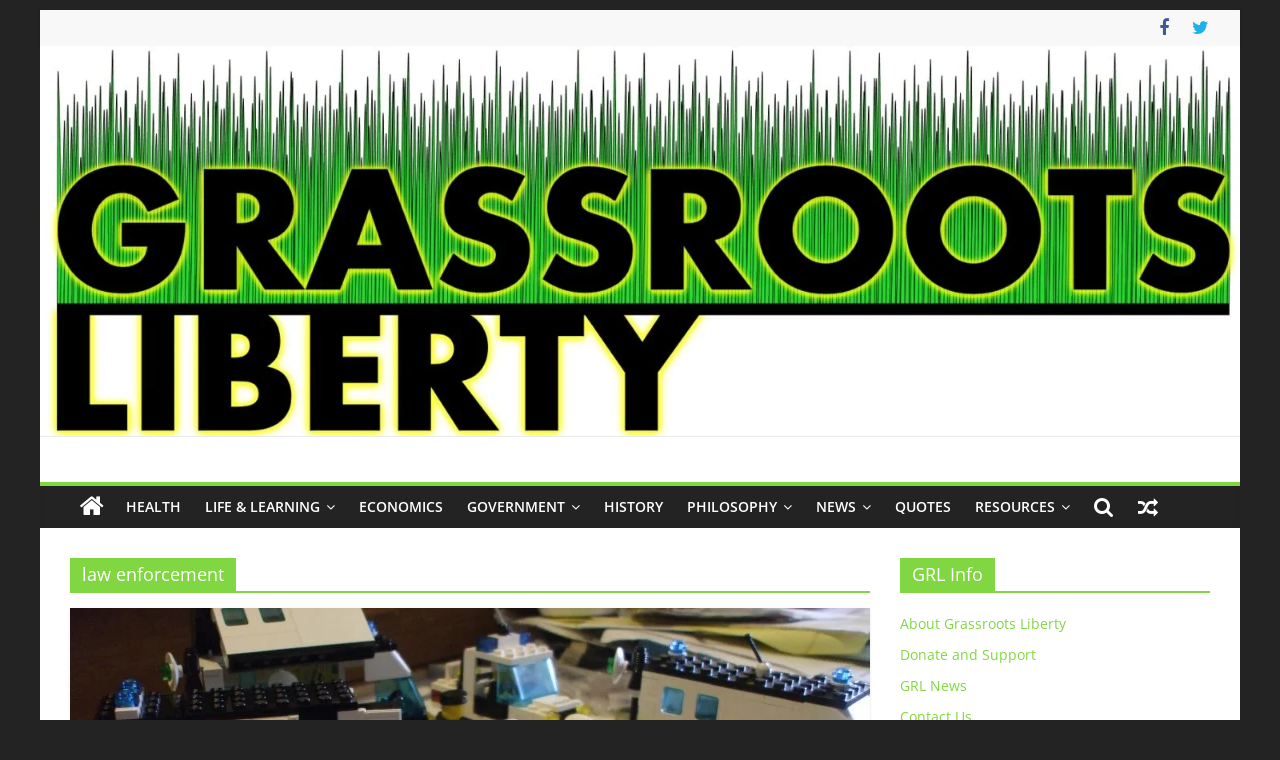

--- FILE ---
content_type: text/html; charset=UTF-8
request_url: https://grassrootsliberty.com/tag/law-enforcement/
body_size: 31492
content:
<!DOCTYPE html><html dir="ltr" lang="en-US" prefix="og: https://ogp.me/ns#"><head><script data-no-optimize="1">var litespeed_docref=sessionStorage.getItem("litespeed_docref");litespeed_docref&&(Object.defineProperty(document,"referrer",{get:function(){return litespeed_docref}}),sessionStorage.removeItem("litespeed_docref"));</script> <meta charset="UTF-8" /><meta name="viewport" content="width=device-width, initial-scale=1"><link rel="profile" href="http://gmpg.org/xfn/11" /><title>law enforcement | Grassroots Liberty</title><meta name="robots" content="max-image-preview:large" /><link rel="canonical" href="https://grassrootsliberty.com/tag/law-enforcement/" /><meta name="generator" content="All in One SEO (AIOSEO) 4.6.6" /><meta name="google" content="nositelinkssearchbox" /> <script type="application/ld+json" class="aioseo-schema">{"@context":"https:\/\/schema.org","@graph":[{"@type":"BreadcrumbList","@id":"https:\/\/grassrootsliberty.com\/tag\/law-enforcement\/#breadcrumblist","itemListElement":[{"@type":"ListItem","@id":"https:\/\/grassrootsliberty.com\/#listItem","position":1,"name":"Home","item":"https:\/\/grassrootsliberty.com\/","nextItem":"https:\/\/grassrootsliberty.com\/tag\/law-enforcement\/#listItem"},{"@type":"ListItem","@id":"https:\/\/grassrootsliberty.com\/tag\/law-enforcement\/#listItem","position":2,"name":"law enforcement","previousItem":"https:\/\/grassrootsliberty.com\/#listItem"}]},{"@type":"CollectionPage","@id":"https:\/\/grassrootsliberty.com\/tag\/law-enforcement\/#collectionpage","url":"https:\/\/grassrootsliberty.com\/tag\/law-enforcement\/","name":"law enforcement | Grassroots Liberty","inLanguage":"en-US","isPartOf":{"@id":"https:\/\/grassrootsliberty.com\/#website"},"breadcrumb":{"@id":"https:\/\/grassrootsliberty.com\/tag\/law-enforcement\/#breadcrumblist"}},{"@type":"Organization","@id":"https:\/\/grassrootsliberty.com\/#organization","name":"Grassroots Liberty","description":"Health And Freedom From The Ground Up","url":"https:\/\/grassrootsliberty.com\/"},{"@type":"WebSite","@id":"https:\/\/grassrootsliberty.com\/#website","url":"https:\/\/grassrootsliberty.com\/","name":"Grassroots Liberty","description":"Health And Freedom From The Ground Up","inLanguage":"en-US","publisher":{"@id":"https:\/\/grassrootsliberty.com\/#organization"}}]}</script> <link rel='dns-prefetch' href='//maxcdn.bootstrapcdn.com' /><link rel="alternate" type="application/rss+xml" title="Grassroots Liberty &raquo; Feed" href="https://grassrootsliberty.com/feed/" /><link rel="alternate" type="application/rss+xml" title="Grassroots Liberty &raquo; Comments Feed" href="https://grassrootsliberty.com/comments/feed/" /><link rel="alternate" type="application/rss+xml" title="Grassroots Liberty &raquo; law enforcement Tag Feed" href="https://grassrootsliberty.com/tag/law-enforcement/feed/" />
<style id='wp-img-auto-sizes-contain-inline-css' type='text/css'>img:is([sizes=auto i],[sizes^="auto," i]){contain-intrinsic-size:3000px 1500px}
/*# sourceURL=wp-img-auto-sizes-contain-inline-css */</style><style id="litespeed-ccss">ul{box-sizing:border-box}:root{--wp--preset--font-size--normal:16px;--wp--preset--font-size--huge:42px}.screen-reader-text{border:0;clip:rect(1px,1px,1px,1px);-webkit-clip-path:inset(50%);clip-path:inset(50%);height:1px;margin:-1px;overflow:hidden;padding:0;position:absolute;width:1px;word-wrap:normal!important}body{--wp--preset--color--black:#000;--wp--preset--color--cyan-bluish-gray:#abb8c3;--wp--preset--color--white:#fff;--wp--preset--color--pale-pink:#f78da7;--wp--preset--color--vivid-red:#cf2e2e;--wp--preset--color--luminous-vivid-orange:#ff6900;--wp--preset--color--luminous-vivid-amber:#fcb900;--wp--preset--color--light-green-cyan:#7bdcb5;--wp--preset--color--vivid-green-cyan:#00d084;--wp--preset--color--pale-cyan-blue:#8ed1fc;--wp--preset--color--vivid-cyan-blue:#0693e3;--wp--preset--color--vivid-purple:#9b51e0;--wp--preset--gradient--vivid-cyan-blue-to-vivid-purple:linear-gradient(135deg,rgba(6,147,227,1) 0%,#9b51e0 100%);--wp--preset--gradient--light-green-cyan-to-vivid-green-cyan:linear-gradient(135deg,#7adcb4 0%,#00d082 100%);--wp--preset--gradient--luminous-vivid-amber-to-luminous-vivid-orange:linear-gradient(135deg,rgba(252,185,0,1) 0%,rgba(255,105,0,1) 100%);--wp--preset--gradient--luminous-vivid-orange-to-vivid-red:linear-gradient(135deg,rgba(255,105,0,1) 0%,#cf2e2e 100%);--wp--preset--gradient--very-light-gray-to-cyan-bluish-gray:linear-gradient(135deg,#eee 0%,#a9b8c3 100%);--wp--preset--gradient--cool-to-warm-spectrum:linear-gradient(135deg,#4aeadc 0%,#9778d1 20%,#cf2aba 40%,#ee2c82 60%,#fb6962 80%,#fef84c 100%);--wp--preset--gradient--blush-light-purple:linear-gradient(135deg,#ffceec 0%,#9896f0 100%);--wp--preset--gradient--blush-bordeaux:linear-gradient(135deg,#fecda5 0%,#fe2d2d 50%,#6b003e 100%);--wp--preset--gradient--luminous-dusk:linear-gradient(135deg,#ffcb70 0%,#c751c0 50%,#4158d0 100%);--wp--preset--gradient--pale-ocean:linear-gradient(135deg,#fff5cb 0%,#b6e3d4 50%,#33a7b5 100%);--wp--preset--gradient--electric-grass:linear-gradient(135deg,#caf880 0%,#71ce7e 100%);--wp--preset--gradient--midnight:linear-gradient(135deg,#020381 0%,#2874fc 100%);--wp--preset--font-size--small:13px;--wp--preset--font-size--medium:20px;--wp--preset--font-size--large:36px;--wp--preset--font-size--x-large:42px;--wp--preset--spacing--20:.44rem;--wp--preset--spacing--30:.67rem;--wp--preset--spacing--40:1rem;--wp--preset--spacing--50:1.5rem;--wp--preset--spacing--60:2.25rem;--wp--preset--spacing--70:3.38rem;--wp--preset--spacing--80:5.06rem;--wp--preset--shadow--natural:6px 6px 9px rgba(0,0,0,.2);--wp--preset--shadow--deep:12px 12px 50px rgba(0,0,0,.4);--wp--preset--shadow--sharp:6px 6px 0px rgba(0,0,0,.2);--wp--preset--shadow--outlined:6px 6px 0px -3px rgba(255,255,255,1),6px 6px rgba(0,0,0,1);--wp--preset--shadow--crisp:6px 6px 0px rgba(0,0,0,1)}button::-moz-focus-inner{padding:0;border:0}:root{--woocommerce:#7f54b3;--wc-green:#7ad03a;--wc-red:#a00;--wc-orange:#ffba00;--wc-blue:#2ea2cc;--wc-primary:#7f54b3;--wc-primary-text:#fff;--wc-secondary:#e9e6ed;--wc-secondary-text:#515151;--wc-highlight:#b3af54;--wc-highligh-text:#fff;--wc-content-bg:#fff;--wc-subtext:#767676}@media only screen and (max-width:768px){:root{--woocommerce:#7f54b3;--wc-green:#7ad03a;--wc-red:#a00;--wc-orange:#ffba00;--wc-blue:#2ea2cc;--wc-primary:#7f54b3;--wc-primary-text:#fff;--wc-secondary:#e9e6ed;--wc-secondary-text:#515151;--wc-highlight:#b3af54;--wc-highligh-text:#fff;--wc-content-bg:#fff;--wc-subtext:#767676}}:root{--woocommerce:#7f54b3;--wc-green:#7ad03a;--wc-red:#a00;--wc-orange:#ffba00;--wc-blue:#2ea2cc;--wc-primary:#7f54b3;--wc-primary-text:#fff;--wc-secondary:#e9e6ed;--wc-secondary-text:#515151;--wc-highlight:#b3af54;--wc-highligh-text:#fff;--wc-content-bg:#fff;--wc-subtext:#767676}.screen-reader-text{clip:rect(1px,1px,1px,1px);height:1px;overflow:hidden;position:absolute!important;width:1px;word-wrap:normal!important}.hamburger{padding:15px;display:inline-block;font:inherit;color:inherit;text-transform:none;background-color:transparent;border:0;margin:0;overflow:visible}.hamburger-box{width:30px;height:24px;display:inline-block;position:relative}.hamburger-inner{display:block;top:50%;margin-top:-2px}.hamburger-inner,.hamburger-inner:before,.hamburger-inner:after{width:30px;height:4px;background-color:#000;border-radius:4px;position:absolute}.hamburger-inner:before,.hamburger-inner:after{content:"";display:block}.hamburger-inner:before{top:-10px}.hamburger-inner:after{bottom:-10px}.hamburger--slider .hamburger-inner{top:2px}.hamburger--slider .hamburger-inner:before{top:10px}.hamburger--slider .hamburger-inner:after{top:20px}#wprmenu_bar,#wprmenu_bar *{margin:0;padding:0;-moz-box-sizing:border-box!important;-webkit-box-sizing:border-box!important;box-sizing:border-box!important;font-family:inherit;text-align:left;font-size:100%;font-weight:400}#wprmenu_bar img{border:0;border:none}#wprmenu_bar{position:fixed;background:#4c656c;padding:10px 16px;overflow:hidden;height:42px;z-index:99999}#wprmenu_bar .menu_title{display:inline-block;line-height:35px;position:relative;top:-6px}#wprmenu_bar .menu_title a{display:inline-block;position:relative;top:4px}#wprmenu_bar .bar_logo{border:none;margin:0;padding:0 8px 0 0;width:auto;height:25px}#wprmenu_bar div.hamburger{margin-top:-3px}body{position:relative!important}#wprmenu_menu_ul .sub-menu{padding:0}#mg-wprm-wrap ul li{margin:0}#mg-wprm-wrap ul li ul.sub-menu li{border:none;position:relative}#mg-wprm-wrap{z-index:9999}#mg-wprm-wrap ul li a{text-decoration:none;z-index:9999}#mg-wprm-wrap li.menu-item-has-children{position:relative}#wprmenu_menu_ul{padding:0 0 50px;margin:0;overflow:hidden}#wprmenu_menu_ul ul.sub-menu{margin-left:0}#mg-wprm-wrap li.menu-item a{padding:13px 14px}.cbp-spmenu{position:fixed;overflow:auto;height:100%;z-index:9999}.cbp-spmenu a{padding:1em;display:block}#mg-wprm-wrap.cbp-spmenu-left{top:42px}.cbp-spmenu-left{left:-100%}#wprmenu_bar,#mg-wprm-wrap{display:none}#wprmenu_bar{top:0}#wprmenu_bar{left:0}#wprmenu_bar{width:103%}#wprmenu_menu_ul .sub-menu,#wprmenu_menu_ul,#wprmenu_bar,#wprmenu_bar *{list-style:none}@media only screen and (max-width:700px){#wprmenu_bar{background-image:url();background-size:;background-repeat:}#wprmenu_bar{background-color:#fff}#wprmenu_bar .menu_title,#wprmenu_bar .menu_title a{color:#81d742}#wprmenu_bar .menu_title a{font-size:px;font-weight:}#mg-wprm-wrap li.menu-item a{font-size:px;text-transform:;font-weight:}#mg-wprm-wrap li.menu-item-has-children ul.sub-menu a{font-size:px;text-transform:;font-weight:}#mg-wprm-wrap{background-color:#2e2e2e}#mg-wprm-wrap.cbp-spmenu-left,.cbp-spmenu-vertical{width:50%;max-width:px}#mg-wprm-wrap ul#wprmenu_menu_ul li.menu-item a{color:#cfcfcf}.wprmenu_bar .hamburger-inner,.wprmenu_bar .hamburger-inner:before,.wprmenu_bar .hamburger-inner:after{background:#81d742}div.wprmenu_bar div.hamburger{padding-right:6px!important}.wprmenu_bar .hamburger{float:left}.main-navigation{display:none!important}html{padding-top:42px!important}#wprmenu_bar,#mg-wprm-wrap{display:block}}.fa{display:inline-block;font:normal normal normal 14px/1 FontAwesome;font-size:inherit;text-rendering:auto;-webkit-font-smoothing:antialiased;-moz-osx-font-smoothing:grayscale}.fa-search:before{content:"\f002"}.fa-home:before{content:"\f015"}.fa-random:before{content:"\f074"}.fa-chevron-up:before{content:"\f077"}.fa-twitter:before{content:"\f099"}.fa-facebook:before{content:"\f09a"}html,body,div,span,h1,h3,p,a,ul,li,form{border:0;font:inherit;font-size:100%;font-style:inherit;font-weight:inherit;margin:0;outline:0;padding:0;vertical-align:baseline}html{overflow-y:scroll;-webkit-text-size-adjust:100%;-ms-text-size-adjust:100%}*{-webkit-box-sizing:border-box;box-sizing:border-box}article,aside,header,nav{display:block}ul{list-style:none}a img{border:0}h1,h3{padding-bottom:18px;color:#333;font-weight:400;font-family:"Open Sans",sans-serif}h1{font-size:36px;line-height:1.2}h3{font-size:28px;line-height:1.2}body,button,input{color:#444;font-size:16px;font-family:"Open Sans",serif;line-height:1.6;word-wrap:break-word}p{line-height:1.6;margin-bottom:15px}i{font-style:italic}a{color:#289dcc;text-decoration:none}.inner-wrap{margin:0 auto;max-width:1140px}body{background-color:#eaeaea;padding-top:10px;padding-bottom:10px;background-size:cover}ul{list-style:none}li>ul{margin:0 0 0 10px}img{max-width:100%;height:auto;vertical-align:top;margin-bottom:18px}a img{border:0}input{-webkit-border-radius:0}input[type=search]{-webkit-appearance:none!important;-moz-appearance:none!important;appearance:none!important}input.s{width:85%;padding:4px 54px 4px 10px;height:45px;color:#777;background-color:#fff;margin:0;border:1px solid #eaeaea}button{padding:5px 10px;background-color:#289dcc;border:0;border-radius:3px;font-size:16px;-webkit-appearance:none!important;-moz-appearance:none!important;appearance:none!important;display:inline-block;color:#fff}.social-links{margin-top:10px}@media screen and (min-width:992px){.social-links{margin-top:0}}nav li>ul{margin:0;list-style:none}#site-navigation{-webkit-box-shadow:0 0 2px rgba(0,0,0,.1) inset;box-shadow:0 0 2px rgba(0,0,0,.1) inset;position:relative;background-color:#232323;border-top:4px solid #289dcc;z-index:999}#site-navigation .inner-wrap{position:relative;display:-webkit-box;display:-ms-flexbox;display:flex;-webkit-box-align:center;-ms-flex-align:center;align-items:center}.home-icon .fa{color:#fff;font-size:26px}.main-navigation .home-icon a{padding:7px 10px}.main-navigation{width:100%;text-align:center}.main-navigation li{float:left;position:relative;font-family:"Open Sans",serif;font-weight:300}.main-navigation a{color:#fff;display:block;float:none;font-size:14px;font-weight:600;padding:10px 12px;text-transform:uppercase}.main-navigation li.menu-item-has-children>a:after{font-family:FontAwesome;font-style:normal;font-weight:400;text-decoration:inherit;color:#fff;font-size:inherit;padding-left:6px}.main-navigation li.menu-item-has-children>a:after{content:"\f107";color:#fff}.main-navigation .sub-menu{background-color:#232323}.main-navigation ul li ul{left:-99999px;z-index:100}.main-navigation ul li ul{position:absolute;width:200px;top:100%}.main-navigation ul li ul li{float:none}.main-navigation ul li ul li a{border-top:none;float:none;font-size:14px;height:100%;padding:10px 15px;color:#fff;display:block;text-align:left;text-transform:none}.menu-toggle{display:none}.site-header .menu-toggle{color:#fff;margin:0;text-align:center;font-family:"Open Sans",serif;padding-bottom:0;line-height:1.2}.site-header .menu-toggle:before{content:"\f0c9";font-family:FontAwesome;font-style:normal;font-weight:400;text-decoration:inherit;font-size:22px;color:#fff;padding:8px 12px;display:block}.fa{font-size:22px;color:#ccc}.social-links ul{display:-webkit-box;display:-ms-flexbox;display:flex;-ms-flex-wrap:wrap;flex-wrap:wrap;-webkit-box-pack:center;-ms-flex-pack:center;justify-content:center}.social-links li{margin-left:16px}.social-links li:first-child{margin-left:0}.social-links a{display:-webkit-box;display:-ms-flexbox;display:flex;width:20px;height:20px;-webkit-box-align:center;-ms-flex-align:center;align-items:center;-webkit-box-pack:center;-ms-flex-pack:center;justify-content:center}.social-links .fa{text-align:center;font-size:18px}.social-links .fa-twitter{color:#1bb2e9}.social-links .fa-facebook{color:#3b5a9b}.search-random-icons-container{-webkit-box-ordinal-group:4;-ms-flex-order:3;order:3;display:-webkit-box;display:-ms-flexbox;display:flex}#masthead .search-wrap input.s{width:200px}.fa.search-top{color:#fff;font-size:21px;padding:10px 12px}.search-wrap{position:relative}.search-wrap button{border-radius:0;color:#fff;line-height:45px;margin-bottom:0;padding:0 15px;margin-left:-5px;margin-top:1px}.search-icon:before{content:"\f002";font-family:FontAwesome;font-style:normal;font-weight:400;text-decoration:inherit;color:#fff;font-size:18px}.search-form-top{border:1px solid #eaeaea;display:none;padding:10px;position:absolute;right:0;top:44px;z-index:9999;background-color:#fff}.random-post{-webkit-box-ordinal-group:2;-ms-flex-order:1;order:1}.random-post .fa-random{color:#fff;font-size:20px;vertical-align:middle}.main-navigation .random-post a{border-bottom:medium none;padding:10px 12px}div.wp-custom-header{position:relative}#secondary .widget ul li{line-height:1.5;padding:5px 0}#secondary .widget-title{border-bottom:2px solid #289dcc;font-size:18px;margin-bottom:15px;padding-bottom:0}#secondary .widget-title span{background-color:#289dcc;color:#fff;padding:6px 12px;display:inline-block}#secondary .widget{margin-bottom:35px;font-size:14px}.news-bar{background-color:#f8f8f8;padding:8px 0;-webkit-box-shadow:0 0 2px 0 rgba(0,0,0,.1);box-shadow:0 0 2px 0 rgba(0,0,0,.1);font-size:14px;border-bottom-style:solid}.news-bar .inner-wrap{display:-webkit-box;display:-ms-flexbox;display:flex;-webkit-box-align:center;-ms-flex-align:center;align-items:center;-webkit-box-orient:vertical;-webkit-box-direction:normal;-ms-flex-direction:column;flex-direction:column}.tg-news-bar__two{-webkit-box-flex:1;-ms-flex:1;flex:1}@media screen and (min-width:768px){.tg-news-bar__one,.tg-news-bar__two{display:-webkit-box;display:-ms-flexbox;display:flex;gap:15px;-webkit-box-align:center;-ms-flex-align:center;align-items:center}}@media screen and (min-width:992px){.tg-news-bar__two{-webkit-box-pack:end;-ms-flex-pack:end;justify-content:flex-end}.news-bar .inner-wrap{-webkit-box-orient:horizontal;-webkit-box-direction:normal;-ms-flex-direction:row;flex-direction:row;gap:15px}}#header-text-nav-container{background-color:#fff}#header-text-nav-wrap{padding:20px 0 25px}#header-left-section{float:left;display:-webkit-box;display:-ms-flexbox;display:flex;-webkit-box-align:center;-ms-flex-align:center;align-items:center}#header-logo-image{float:left;padding-right:20px}#header-text{float:left;padding-right:20px}#site-title{padding-bottom:0;line-height:1.2}#site-title a{color:#289dcc;font-size:46px}#site-description{line-height:24px;font-size:16px;color:#666;padding-bottom:0;font-family:"Open Sans",serif}#header-right-section{float:right}#header-right-section .widget{text-align:right;color:#333}.header-image{margin-bottom:0;border-bottom:1px solid #eaeaea;width:100%}.page-header .page-title{border-bottom:2px solid #289dcc;font-size:18px;margin-bottom:15px;padding-bottom:0}.page-header .page-title span{background-color:#289dcc;color:#fff;padding:6px 12px;display:inline-block}#page{max-width:1200px;margin:0 auto}#main{padding-top:30px;padding-bottom:20px;background-color:#fff}#primary{float:left;width:70.17543859%}#secondary{float:right;width:27.19298245%}.post .featured-image{text-align:center;position:relative}.archive #content .post:nth-child(2n+1){float:right;width:48.7013%}.archive #content .post:first-child{float:none;width:100%}#content .post{-webkit-box-shadow:0 1px 3px 0 rgba(0,0,0,.1);box-shadow:0 1px 3px 0 rgba(0,0,0,.1);margin-bottom:30px}#content .post img{margin-bottom:0}.below-entry-meta .updated:not(.published){display:none}a#scroll-up{bottom:20px;position:fixed;right:20px;display:none;opacity:.5;z-index:999;filter:alpha(opacity=50)}a#scroll-up i{font-size:40px;color:#289dcc}.screen-reader-text{border:0;clip:rect(1px,1px,1px,1px);-webkit-clip-path:inset(50%);clip-path:inset(50%);height:1px;margin:-1px;overflow:hidden;padding:0;position:absolute!important;width:1px;word-wrap:normal!important}.clearfix{display:inline-block}.clearfix:after{visibility:hidden;display:block;font-size:0;content:" ";clear:both;height:0}.clearfix{display:block}@media screen and (max-width:1190px){#page{width:97%}.inner-wrap{width:94%}}@media screen and (max-width:800px){#header-text-nav-wrap{padding:10px 0}#header-left-section{float:none;margin-bottom:10px}#header-logo-image{float:none;text-align:center;padding-right:0;margin-bottom:10px}#header-text{float:none;text-align:center;padding-right:0}#header-right-section{float:none}#header-right-section .widget{text-align:center}}@media screen and (max-width:768px){.menu-toggle{display:-webkit-box;display:-ms-flexbox;display:flex}.main-navigation ul{display:none}.main-navigation .home-icon a{padding:7px 10px}#primary,#secondary{float:none;width:100%}}@media screen and (max-width:600px){.archive #content .post:first-child,.archive #content .post:nth-child(2n+1){float:none;width:100%}}@media screen and (max-width:380px){#masthead .search-wrap input.s{width:165px}}button,#secondary .widget-title span,.page-header .page-title span{background-color:#81d742}#site-title a,a,a#scroll-up i{color:#81d742}#site-navigation{border-top-color:#81d742}#secondary .widget-title,.page-header .page-title{border-bottom-color:#81d742}button::-moz-focus-inner{padding:0;border:0}.fa{display:inline-block;font:normal normal normal 14px/1 FontAwesome;font-size:inherit;text-rendering:auto;-webkit-font-smoothing:antialiased;-moz-osx-font-smoothing:grayscale}.fa-search:before{content:"\f002"}.fa-home:before{content:"\f015"}.fa-random:before{content:"\f074"}.fa-chevron-up:before{content:"\f077"}.fa-twitter:before{content:"\f099"}.fa-facebook:before{content:"\f09a"}body.custom-background{background-color:#232323}:root{--wpforms-field-border-radius:3px;--wpforms-field-border-style:solid;--wpforms-field-border-size:1px;--wpforms-field-background-color:#fff;--wpforms-field-border-color:rgba(0,0,0,.25);--wpforms-field-border-color-spare:rgba(0,0,0,.25);--wpforms-field-text-color:rgba(0,0,0,.7);--wpforms-field-menu-color:#fff;--wpforms-label-color:rgba(0,0,0,.85);--wpforms-label-sublabel-color:rgba(0,0,0,.55);--wpforms-label-error-color:#d63637;--wpforms-button-border-radius:3px;--wpforms-button-border-style:none;--wpforms-button-border-size:1px;--wpforms-button-background-color:#066aab;--wpforms-button-border-color:#066aab;--wpforms-button-text-color:#fff;--wpforms-page-break-color:#066aab;--wpforms-background-image:none;--wpforms-background-position:center center;--wpforms-background-repeat:no-repeat;--wpforms-background-size:cover;--wpforms-background-width:100px;--wpforms-background-height:100px;--wpforms-background-color:rgba(0,0,0,0);--wpforms-background-url:none;--wpforms-container-padding:0px;--wpforms-container-border-style:none;--wpforms-container-border-width:1px;--wpforms-container-border-color:#000;--wpforms-container-border-radius:3px;--wpforms-field-size-input-height:43px;--wpforms-field-size-input-spacing:15px;--wpforms-field-size-font-size:16px;--wpforms-field-size-line-height:19px;--wpforms-field-size-padding-h:14px;--wpforms-field-size-checkbox-size:16px;--wpforms-field-size-sublabel-spacing:5px;--wpforms-field-size-icon-size:1;--wpforms-label-size-font-size:16px;--wpforms-label-size-line-height:19px;--wpforms-label-size-sublabel-font-size:14px;--wpforms-label-size-sublabel-line-height:17px;--wpforms-button-size-font-size:17px;--wpforms-button-size-height:41px;--wpforms-button-size-padding-h:15px;--wpforms-button-size-margin-top:10px;--wpforms-container-shadow-size-box-shadow:none}.screen-reader-text{clip:rect(1px,1px,1px,1px);word-wrap:normal!important;border:0;clip-path:inset(50%);height:1px;margin:-1px;overflow:hidden;overflow-wrap:normal!important;padding:0;position:absolute!important;width:1px}</style><link rel="preload" data-asynced="1" data-optimized="2" as="style" onload="this.onload=null;this.rel='stylesheet'" href="https://grassrootsliberty.com/wp-content/litespeed/ucss/6a5c6953f9b38b713667606cbf11b451.css?ver=c521c" /><script data-optimized="1" type="litespeed/javascript" data-src="https://grassrootsliberty.com/wp-content/plugins/litespeed-cache/assets/js/css_async.min.js"></script> <style id='global-styles-inline-css' type='text/css'>:root{--wp--preset--aspect-ratio--square: 1;--wp--preset--aspect-ratio--4-3: 4/3;--wp--preset--aspect-ratio--3-4: 3/4;--wp--preset--aspect-ratio--3-2: 3/2;--wp--preset--aspect-ratio--2-3: 2/3;--wp--preset--aspect-ratio--16-9: 16/9;--wp--preset--aspect-ratio--9-16: 9/16;--wp--preset--color--black: #000000;--wp--preset--color--cyan-bluish-gray: #abb8c3;--wp--preset--color--white: #ffffff;--wp--preset--color--pale-pink: #f78da7;--wp--preset--color--vivid-red: #cf2e2e;--wp--preset--color--luminous-vivid-orange: #ff6900;--wp--preset--color--luminous-vivid-amber: #fcb900;--wp--preset--color--light-green-cyan: #7bdcb5;--wp--preset--color--vivid-green-cyan: #00d084;--wp--preset--color--pale-cyan-blue: #8ed1fc;--wp--preset--color--vivid-cyan-blue: #0693e3;--wp--preset--color--vivid-purple: #9b51e0;--wp--preset--gradient--vivid-cyan-blue-to-vivid-purple: linear-gradient(135deg,rgb(6,147,227) 0%,rgb(155,81,224) 100%);--wp--preset--gradient--light-green-cyan-to-vivid-green-cyan: linear-gradient(135deg,rgb(122,220,180) 0%,rgb(0,208,130) 100%);--wp--preset--gradient--luminous-vivid-amber-to-luminous-vivid-orange: linear-gradient(135deg,rgb(252,185,0) 0%,rgb(255,105,0) 100%);--wp--preset--gradient--luminous-vivid-orange-to-vivid-red: linear-gradient(135deg,rgb(255,105,0) 0%,rgb(207,46,46) 100%);--wp--preset--gradient--very-light-gray-to-cyan-bluish-gray: linear-gradient(135deg,rgb(238,238,238) 0%,rgb(169,184,195) 100%);--wp--preset--gradient--cool-to-warm-spectrum: linear-gradient(135deg,rgb(74,234,220) 0%,rgb(151,120,209) 20%,rgb(207,42,186) 40%,rgb(238,44,130) 60%,rgb(251,105,98) 80%,rgb(254,248,76) 100%);--wp--preset--gradient--blush-light-purple: linear-gradient(135deg,rgb(255,206,236) 0%,rgb(152,150,240) 100%);--wp--preset--gradient--blush-bordeaux: linear-gradient(135deg,rgb(254,205,165) 0%,rgb(254,45,45) 50%,rgb(107,0,62) 100%);--wp--preset--gradient--luminous-dusk: linear-gradient(135deg,rgb(255,203,112) 0%,rgb(199,81,192) 50%,rgb(65,88,208) 100%);--wp--preset--gradient--pale-ocean: linear-gradient(135deg,rgb(255,245,203) 0%,rgb(182,227,212) 50%,rgb(51,167,181) 100%);--wp--preset--gradient--electric-grass: linear-gradient(135deg,rgb(202,248,128) 0%,rgb(113,206,126) 100%);--wp--preset--gradient--midnight: linear-gradient(135deg,rgb(2,3,129) 0%,rgb(40,116,252) 100%);--wp--preset--font-size--small: 13px;--wp--preset--font-size--medium: 20px;--wp--preset--font-size--large: 36px;--wp--preset--font-size--x-large: 42px;--wp--preset--spacing--20: 0.44rem;--wp--preset--spacing--30: 0.67rem;--wp--preset--spacing--40: 1rem;--wp--preset--spacing--50: 1.5rem;--wp--preset--spacing--60: 2.25rem;--wp--preset--spacing--70: 3.38rem;--wp--preset--spacing--80: 5.06rem;--wp--preset--shadow--natural: 6px 6px 9px rgba(0, 0, 0, 0.2);--wp--preset--shadow--deep: 12px 12px 50px rgba(0, 0, 0, 0.4);--wp--preset--shadow--sharp: 6px 6px 0px rgba(0, 0, 0, 0.2);--wp--preset--shadow--outlined: 6px 6px 0px -3px rgb(255, 255, 255), 6px 6px rgb(0, 0, 0);--wp--preset--shadow--crisp: 6px 6px 0px rgb(0, 0, 0);}:where(.is-layout-flex){gap: 0.5em;}:where(.is-layout-grid){gap: 0.5em;}body .is-layout-flex{display: flex;}.is-layout-flex{flex-wrap: wrap;align-items: center;}.is-layout-flex > :is(*, div){margin: 0;}body .is-layout-grid{display: grid;}.is-layout-grid > :is(*, div){margin: 0;}:where(.wp-block-columns.is-layout-flex){gap: 2em;}:where(.wp-block-columns.is-layout-grid){gap: 2em;}:where(.wp-block-post-template.is-layout-flex){gap: 1.25em;}:where(.wp-block-post-template.is-layout-grid){gap: 1.25em;}.has-black-color{color: var(--wp--preset--color--black) !important;}.has-cyan-bluish-gray-color{color: var(--wp--preset--color--cyan-bluish-gray) !important;}.has-white-color{color: var(--wp--preset--color--white) !important;}.has-pale-pink-color{color: var(--wp--preset--color--pale-pink) !important;}.has-vivid-red-color{color: var(--wp--preset--color--vivid-red) !important;}.has-luminous-vivid-orange-color{color: var(--wp--preset--color--luminous-vivid-orange) !important;}.has-luminous-vivid-amber-color{color: var(--wp--preset--color--luminous-vivid-amber) !important;}.has-light-green-cyan-color{color: var(--wp--preset--color--light-green-cyan) !important;}.has-vivid-green-cyan-color{color: var(--wp--preset--color--vivid-green-cyan) !important;}.has-pale-cyan-blue-color{color: var(--wp--preset--color--pale-cyan-blue) !important;}.has-vivid-cyan-blue-color{color: var(--wp--preset--color--vivid-cyan-blue) !important;}.has-vivid-purple-color{color: var(--wp--preset--color--vivid-purple) !important;}.has-black-background-color{background-color: var(--wp--preset--color--black) !important;}.has-cyan-bluish-gray-background-color{background-color: var(--wp--preset--color--cyan-bluish-gray) !important;}.has-white-background-color{background-color: var(--wp--preset--color--white) !important;}.has-pale-pink-background-color{background-color: var(--wp--preset--color--pale-pink) !important;}.has-vivid-red-background-color{background-color: var(--wp--preset--color--vivid-red) !important;}.has-luminous-vivid-orange-background-color{background-color: var(--wp--preset--color--luminous-vivid-orange) !important;}.has-luminous-vivid-amber-background-color{background-color: var(--wp--preset--color--luminous-vivid-amber) !important;}.has-light-green-cyan-background-color{background-color: var(--wp--preset--color--light-green-cyan) !important;}.has-vivid-green-cyan-background-color{background-color: var(--wp--preset--color--vivid-green-cyan) !important;}.has-pale-cyan-blue-background-color{background-color: var(--wp--preset--color--pale-cyan-blue) !important;}.has-vivid-cyan-blue-background-color{background-color: var(--wp--preset--color--vivid-cyan-blue) !important;}.has-vivid-purple-background-color{background-color: var(--wp--preset--color--vivid-purple) !important;}.has-black-border-color{border-color: var(--wp--preset--color--black) !important;}.has-cyan-bluish-gray-border-color{border-color: var(--wp--preset--color--cyan-bluish-gray) !important;}.has-white-border-color{border-color: var(--wp--preset--color--white) !important;}.has-pale-pink-border-color{border-color: var(--wp--preset--color--pale-pink) !important;}.has-vivid-red-border-color{border-color: var(--wp--preset--color--vivid-red) !important;}.has-luminous-vivid-orange-border-color{border-color: var(--wp--preset--color--luminous-vivid-orange) !important;}.has-luminous-vivid-amber-border-color{border-color: var(--wp--preset--color--luminous-vivid-amber) !important;}.has-light-green-cyan-border-color{border-color: var(--wp--preset--color--light-green-cyan) !important;}.has-vivid-green-cyan-border-color{border-color: var(--wp--preset--color--vivid-green-cyan) !important;}.has-pale-cyan-blue-border-color{border-color: var(--wp--preset--color--pale-cyan-blue) !important;}.has-vivid-cyan-blue-border-color{border-color: var(--wp--preset--color--vivid-cyan-blue) !important;}.has-vivid-purple-border-color{border-color: var(--wp--preset--color--vivid-purple) !important;}.has-vivid-cyan-blue-to-vivid-purple-gradient-background{background: var(--wp--preset--gradient--vivid-cyan-blue-to-vivid-purple) !important;}.has-light-green-cyan-to-vivid-green-cyan-gradient-background{background: var(--wp--preset--gradient--light-green-cyan-to-vivid-green-cyan) !important;}.has-luminous-vivid-amber-to-luminous-vivid-orange-gradient-background{background: var(--wp--preset--gradient--luminous-vivid-amber-to-luminous-vivid-orange) !important;}.has-luminous-vivid-orange-to-vivid-red-gradient-background{background: var(--wp--preset--gradient--luminous-vivid-orange-to-vivid-red) !important;}.has-very-light-gray-to-cyan-bluish-gray-gradient-background{background: var(--wp--preset--gradient--very-light-gray-to-cyan-bluish-gray) !important;}.has-cool-to-warm-spectrum-gradient-background{background: var(--wp--preset--gradient--cool-to-warm-spectrum) !important;}.has-blush-light-purple-gradient-background{background: var(--wp--preset--gradient--blush-light-purple) !important;}.has-blush-bordeaux-gradient-background{background: var(--wp--preset--gradient--blush-bordeaux) !important;}.has-luminous-dusk-gradient-background{background: var(--wp--preset--gradient--luminous-dusk) !important;}.has-pale-ocean-gradient-background{background: var(--wp--preset--gradient--pale-ocean) !important;}.has-electric-grass-gradient-background{background: var(--wp--preset--gradient--electric-grass) !important;}.has-midnight-gradient-background{background: var(--wp--preset--gradient--midnight) !important;}.has-small-font-size{font-size: var(--wp--preset--font-size--small) !important;}.has-medium-font-size{font-size: var(--wp--preset--font-size--medium) !important;}.has-large-font-size{font-size: var(--wp--preset--font-size--large) !important;}.has-x-large-font-size{font-size: var(--wp--preset--font-size--x-large) !important;}
/*# sourceURL=global-styles-inline-css */</style><style id='classic-theme-styles-inline-css' type='text/css'>/*! This file is auto-generated */
.wp-block-button__link{color:#fff;background-color:#32373c;border-radius:9999px;box-shadow:none;text-decoration:none;padding:calc(.667em + 2px) calc(1.333em + 2px);font-size:1.125em}.wp-block-file__button{background:#32373c;color:#fff;text-decoration:none}
/*# sourceURL=/wp-includes/css/classic-themes.min.css */</style><style id='woocommerce-layout-inline-css' type='text/css'>.infinite-scroll .woocommerce-pagination {
		display: none;
	}
/*# sourceURL=woocommerce-layout-inline-css */</style><style id='woocommerce-inline-inline-css' type='text/css'>.woocommerce form .form-row .required { visibility: visible; }
/*# sourceURL=woocommerce-inline-inline-css */</style><style id='wprmenu.css-inline-css' type='text/css'>@media only screen and ( max-width: 700px ) {html body div.wprm-wrapper {overflow: scroll;}#wprmenu_bar {background-image: url();background-size:;background-repeat: ;}#wprmenu_bar {background-color: #ffffff;}html body div#mg-wprm-wrap .wpr_submit .icon.icon-search {color: ;}#wprmenu_bar .menu_title,#wprmenu_bar .wprmenu_icon_menu,#wprmenu_bar .menu_title a {color: #81d742;}#wprmenu_bar .menu_title a {font-size: px;font-weight: ;}#mg-wprm-wrap li.menu-item a {font-size: px;text-transform: ;font-weight: ;}#mg-wprm-wrap li.menu-item-has-children ul.sub-menu a {font-size: px;text-transform: ;font-weight: ;}#mg-wprm-wrap li.current-menu-item > a {background: ;}#mg-wprm-wrap li.current-menu-item > a,#mg-wprm-wrap li.current-menu-item span.wprmenu_icon{color:!important;}#mg-wprm-wrap {background-color: #2E2E2E;}.cbp-spmenu-push-toright,.cbp-spmenu-push-toright .mm-slideout {left: 50% ;}.cbp-spmenu-push-toleft {left: -50% ;}#mg-wprm-wrap.cbp-spmenu-right,#mg-wprm-wrap.cbp-spmenu-left,#mg-wprm-wrap.cbp-spmenu-right.custom,#mg-wprm-wrap.cbp-spmenu-left.custom,.cbp-spmenu-vertical {width: 50%;max-width: px;}#mg-wprm-wrap ul#wprmenu_menu_ul li.menu-item a,div#mg-wprm-wrap ul li span.wprmenu_icon {color: #CFCFCF;}#mg-wprm-wrap ul#wprmenu_menu_ul li.menu-item:valid ~ a{color: ;}#mg-wprm-wrap ul#wprmenu_menu_ul li.menu-item a:hover {background: ;color: #606060 !important;}div#mg-wprm-wrap ul>li:hover>span.wprmenu_icon {color: #606060 !important;}.wprmenu_bar .hamburger-inner,.wprmenu_bar .hamburger-inner::before,.wprmenu_bar .hamburger-inner::after {background: #81d742;}.wprmenu_bar .hamburger:hover .hamburger-inner,.wprmenu_bar .hamburger:hover .hamburger-inner::before,.wprmenu_bar .hamburger:hover .hamburger-inner::after {background: ;}div.wprmenu_bar div.hamburger{padding-right: 6px !important;}#wprmenu_menu,#wprmenu_menu ul,#wprmenu_menu li,.wprmenu_no_border_bottom {border-bottom:none;}#wprmenu_menu.wprmenu_levels ul li ul {border-top:none;}#wprmenu_menu.left {width:50%;left: -50%;right: auto;}#wprmenu_menu.right {width:50%;right: -50%;left: auto;}.wprmenu_bar .hamburger {float: left;}.wprmenu_bar #custom_menu_icon.hamburger {top: px;left: px;float: left !important;background-color: ;}.main-navigation,.nav{ display: none !important; }.wpr_custom_menu #custom_menu_icon {display: block;}html { padding-top: 42px !important; }#wprmenu_bar,#mg-wprm-wrap { display: block; }div#wpadminbar { position: fixed; }}
/*# sourceURL=wprmenu.css-inline-css */</style><link data-asynced="1" as="style" onload="this.onload=null;this.rel='stylesheet'"  rel='preload' id='sb-font-awesome-css' href='https://maxcdn.bootstrapcdn.com/font-awesome/4.7.0/css/font-awesome.min.css?ver=a87cf140570d12196e71d94e2ecd8f23' type='text/css' media='all' /><style id='colormag_style-inline-css' type='text/css'>.colormag-button,blockquote,button,input[type=reset],input[type=button],input[type=submit],#masthead.colormag-header-clean #site-navigation.main-small-navigation .menu-toggle,.fa.search-top:hover,#masthead.colormag-header-classic #site-navigation.main-small-navigation .menu-toggle,.main-navigation ul li.focus > a,#masthead.colormag-header-classic .main-navigation ul ul.sub-menu li.focus > a,.home-icon.front_page_on,.main-navigation a:hover,.main-navigation ul li ul li a:hover,.main-navigation ul li ul li:hover>a,.main-navigation ul li.current-menu-ancestor>a,.main-navigation ul li.current-menu-item ul li a:hover,.main-navigation ul li.current-menu-item>a,.main-navigation ul li.current_page_ancestor>a,.main-navigation ul li.current_page_item>a,.main-navigation ul li:hover>a,.main-small-navigation li a:hover,.site-header .menu-toggle:hover,#masthead.colormag-header-classic .main-navigation ul ul.sub-menu li:hover > a,#masthead.colormag-header-classic .main-navigation ul ul.sub-menu li.current-menu-ancestor > a,#masthead.colormag-header-classic .main-navigation ul ul.sub-menu li.current-menu-item > a,#masthead .main-small-navigation li:hover > a,#masthead .main-small-navigation li.current-page-ancestor > a,#masthead .main-small-navigation li.current-menu-ancestor > a,#masthead .main-small-navigation li.current-page-item > a,#masthead .main-small-navigation li.current-menu-item > a,.main-small-navigation .current-menu-item>a,.main-small-navigation .current_page_item > a,.promo-button-area a:hover,#content .wp-pagenavi .current,#content .wp-pagenavi a:hover,.format-link .entry-content a,.pagination span,.comments-area .comment-author-link span,#secondary .widget-title span,.footer-widgets-area .widget-title span,.colormag-footer--classic .footer-widgets-area .widget-title span::before,.advertisement_above_footer .widget-title span,#content .post .article-content .above-entry-meta .cat-links a,.page-header .page-title span,.entry-meta .post-format i,.more-link,.no-post-thumbnail,.widget_featured_slider .slide-content .above-entry-meta .cat-links a,.widget_highlighted_posts .article-content .above-entry-meta .cat-links a,.widget_featured_posts .article-content .above-entry-meta .cat-links a,.widget_featured_posts .widget-title span,.widget_slider_area .widget-title span,.widget_beside_slider .widget-title span,.wp-block-quote,.wp-block-quote.is-style-large,.wp-block-quote.has-text-align-right{background-color:#81d742;}#site-title a,.next a:hover,.previous a:hover,.social-links i.fa:hover,a,#masthead.colormag-header-clean .social-links li:hover i.fa,#masthead.colormag-header-classic .social-links li:hover i.fa,#masthead.colormag-header-clean .breaking-news .newsticker a:hover,#masthead.colormag-header-classic .breaking-news .newsticker a:hover,#masthead.colormag-header-classic #site-navigation .fa.search-top:hover,#masthead.colormag-header-classic #site-navigation.main-navigation .random-post a:hover .fa-random,.dark-skin #masthead.colormag-header-classic #site-navigation.main-navigation .home-icon:hover .fa,#masthead .main-small-navigation li:hover > .sub-toggle i,.better-responsive-menu #masthead .main-small-navigation .sub-toggle.active .fa,#masthead.colormag-header-classic .main-navigation .home-icon a:hover .fa,.pagination a span:hover,#content .comments-area a.comment-edit-link:hover,#content .comments-area a.comment-permalink:hover,#content .comments-area article header cite a:hover,.comments-area .comment-author-link a:hover,.comment .comment-reply-link:hover,.nav-next a,.nav-previous a,.footer-widgets-area a:hover,a#scroll-up i,#content .post .article-content .entry-title a:hover,.entry-meta .byline i,.entry-meta .cat-links i,.entry-meta a,.post .entry-title a:hover,.search .entry-title a:hover,.entry-meta .comments-link a:hover,.entry-meta .edit-link a:hover,.entry-meta .posted-on a:hover,.entry-meta .tag-links a:hover,.single #content .tags a:hover,.post-box .entry-meta .cat-links a:hover,.post-box .entry-meta .posted-on a:hover,.post.post-box .entry-title a:hover,.widget_featured_slider .slide-content .below-entry-meta .byline a:hover,.widget_featured_slider .slide-content .below-entry-meta .comments a:hover,.widget_featured_slider .slide-content .below-entry-meta .posted-on a:hover,.widget_featured_slider .slide-content .entry-title a:hover,.byline a:hover,.comments a:hover,.edit-link a:hover,.posted-on a:hover,.tag-links a:hover,.widget_highlighted_posts .article-content .below-entry-meta .byline a:hover,.widget_highlighted_posts .article-content .below-entry-meta .comments a:hover,.widget_highlighted_posts .article-content .below-entry-meta .posted-on a:hover,.widget_highlighted_posts .article-content .entry-title a:hover,.widget_featured_posts .article-content .entry-title a:hover,.related-posts-main-title .fa,.single-related-posts .article-content .entry-title a:hover, .colormag-header-classic .main-navigation ul li:hover > a{color:#81d742;}#site-navigation{border-top-color:#81d742;}#masthead.colormag-header-classic .main-navigation ul ul.sub-menu li:hover,#masthead.colormag-header-classic .main-navigation ul ul.sub-menu li.current-menu-ancestor,#masthead.colormag-header-classic .main-navigation ul ul.sub-menu li.current-menu-item,#masthead.colormag-header-classic #site-navigation .menu-toggle,#masthead.colormag-header-classic #site-navigation .menu-toggle:hover,#masthead.colormag-header-classic .main-navigation ul > li:hover > a,#masthead.colormag-header-classic .main-navigation ul > li.current-menu-item > a,#masthead.colormag-header-classic .main-navigation ul > li.current-menu-ancestor > a,#masthead.colormag-header-classic .main-navigation ul li.focus > a,.promo-button-area a:hover,.pagination a span:hover{border-color:#81d742;}#secondary .widget-title,.footer-widgets-area .widget-title,.advertisement_above_footer .widget-title,.page-header .page-title,.widget_featured_posts .widget-title,.widget_slider_area .widget-title,.widget_beside_slider .widget-title{border-bottom-color:#81d742;}@media (max-width:768px){.better-responsive-menu .sub-toggle{background-color:#63b924;}}
/*# sourceURL=colormag_style-inline-css */</style> <script type="litespeed/javascript" data-src="https://grassrootsliberty.com/wp-includes/js/jquery/jquery.min.js" id="jquery-core-js"></script> <script id="easy-facebook-likebox-public-script-js-extra" type="litespeed/javascript">var public_ajax={"ajax_url":"https://grassrootsliberty.com/wp-admin/admin-ajax.php","efbl_is_fb_pro":""}</script> <script id="fileaway-management-js-extra" type="litespeed/javascript">var fileaway_mgmt={"ajaxurl":"https://grassrootsliberty.com/wp-admin/admin-ajax.php","nonce":"acb6035e49","device":"desktop","no_results":"Nothing found.","cancel_link":"Cancel","save_link":"Save","proceed_link":"Proceed","delete_check":"Delete?","ok_label":"OK","confirm_label":"I'm Sure","cancel_label":"Nevermind","file_singular":"file","file_plural":"files","delete_confirm":"You are about to permanently delete numfiles. Are you sure you're OK with that?","tamper1":"Sorry, there was a problem verifying the correct path to the files.","tamper2":"There was an error completing your request. The path to the directory has not been properly defined.","tamper3":"Sorry, but the name you specified cannot be processed.","tamper4":"An error has been triggered.","no_files_selected":"No files have been selected. Click on the table rows of the files you wish to select.","no_files_chosen":"No files have been chosen.","no_action":"No action has been selected.","no_destination":"No destination directory has been selected.","no_subdir_name":"You did not specify a name for your sub-directory.","unreadable_file":"Sorry, a file you have specified could not be read.","build_path":"Please build the path to your destination directory.","no_upload_support":"Your browser does not support the File Upload API. Please update.","exceeds_size":"This file exceeds the prettymax max file size.","type_not_permitted":"This file type is not permitted.","view_all_permitted":"View all permitted file types.","view_all_prohibited":"View all prohibited file types.","double_dots_override":"You may not use double dots or attempt to override the upload directory.","double_dots":"You may not use double dots in the filename.","creation_disabled":"Sub-directory creation is disabled.","no_override":"You may not attempt to override the upload directory.","multi_type":"You may not specify a script filetype prior to a non-script filetype.","upload_failure":"Sorry about that, but filename could not be uploaded.","rename_column":"Rename Column","delete_column":"Delete Column","insert_col_before":"Insert New Column Before","insert_col_after":"Insert New Column After","insert_row":"Insert New Row","delete_row":"Delete Row","save_backup":"Save Backup","new_column_name":"New Column Name","atleast_one_column":"There must be at least one column at all times.","atleast_one_row":"There must be at least one row at all times.","next_label":"Next","create_label":"Create","new_file_name":"New File Name","specify_file_name":"You must specify a file name.","specify_column_name":"You must specify at least one column name.","column_names":"Column Names, Comma-separated"}</script> <script id="fileaway-stats-js-extra" type="litespeed/javascript">var fileaway_stats={"ajaxurl":"https://grassrootsliberty.com/wp-admin/admin-ajax.php","nonce":"93d9c51df5"}</script> <script id="responsive-lightbox-js-before" type="litespeed/javascript">var rlArgs={"script":"swipebox","selector":"lightbox","customEvents":"","activeGalleries":!0,"animation":!0,"hideCloseButtonOnMobile":!1,"removeBarsOnMobile":!1,"hideBars":!0,"hideBarsDelay":5000,"videoMaxWidth":1080,"useSVG":!0,"loopAtEnd":!1,"woocommerce_gallery":!1,"ajaxurl":"https:\/\/grassrootsliberty.com\/wp-admin\/admin-ajax.php","nonce":"bb6ca82f69","preview":!1,"postId":2560,"scriptExtension":!1}</script> <script id="wc-add-to-cart-js-extra" type="litespeed/javascript">var wc_add_to_cart_params={"ajax_url":"/wp-admin/admin-ajax.php","wc_ajax_url":"/?wc-ajax=%%endpoint%%","i18n_view_cart":"View cart","cart_url":"https://grassrootsliberty.com","is_cart":"","cart_redirect_after_add":"no"}</script> <script id="woocommerce-js-extra" type="litespeed/javascript">var woocommerce_params={"ajax_url":"/wp-admin/admin-ajax.php","wc_ajax_url":"/?wc-ajax=%%endpoint%%"}</script> <script id="wprmenu.js-js-extra" type="litespeed/javascript">var wprmenu={"zooming":"no","from_width":"700","push_width":"","menu_width":"50","parent_click":"","swipe":"no","enable_overlay":""}</script> <script id="esf-insta-public-js-extra" type="litespeed/javascript">var esf_insta={"ajax_url":"https://grassrootsliberty.com/wp-admin/admin-ajax.php","version":"free","nonce":"6d87c31e82"}</script> <link rel="https://api.w.org/" href="https://grassrootsliberty.com/wp-json/" /><link rel="alternate" title="JSON" type="application/json" href="https://grassrootsliberty.com/wp-json/wp/v2/tags/406" /><link rel="EditURI" type="application/rsd+xml" title="RSD" href="https://grassrootsliberty.com/xmlrpc.php?rsd" /> <script type="litespeed/javascript">var fileaway_filetype_groups={'adobe':['abf','aep','afm','ai','as','eps','fla','flv','fm','indd','pdd','pdf','pmd','ppj','prc','ps','psb','psd','swf'],'application':['bat','dll','exe','msi'],'audio':['aac','aif','aifc','aiff','amr','ape','au','bwf','flac','iff','gsm','la','m4a','m4b','m4p','mid','mp2','mp3','mpc','ogg','ots','ram','raw','rex','rx2','spx','swa','tta','vox','wav','wma','wv'],'compression':['7z','a','ace','afa','ar','bz2','cab','cfs','cpio','cpt','dar','dd','dmg','gz','lz','lzma','lzo','mar','rar','rz','s7z','sda','sfark','shar','tar','tgz','xz','z','zip','zipx','zz'],'css':['css','less','sass','scss'],'image':['bmp','dds','exif','gif','hdp','hdr','iff','jfif','jpeg','jpg','jxr','pam','pbm','pfm','pgm','png','pnm','ppm','raw','rgbe','tga','thm','tif','tiff','webp','wdp','yuv'],'msdoc':['doc','docm','docx','dot','dotx'],'msexcel':['xls','xlsm','xlsb','xlsx','xlt','xltm','xltx','xlw'],'openoffice':['dbf','dbf4','odp','ods','odt','stc','sti','stw','sxc','sxi','sxw'],'powerpoint':['pot','potm','potx','pps','ppt','pptm','pptx','pub'],'script':['asp','cfm','cgi','clas','class','cpp','htm','html','java','js','php','pl','py','rb','shtm','shtml','xhtm','xhtml','xml','yml'],'text':['123','csv','log','psw','rtf','sql','txt','uof','uot','wk1','wks','wpd','wps'],'video':['avi','divx','mov','m4p','m4v','mkv','mp4','mpeg','mpg','ogv','qt','rm','rmvb','vob','webm','wmv']};var ssfa_filetype_icons={'adobe':'&#x21;','application':'&#x54;','audio':'&#x43;','compression':'&#x27;','css':'&#x28;','image':'&#x31;','msdoc':'&#x23;','msexcel':'&#x24;','openoffice':'&#x22;','powerpoint':'&#x26;','script':'&#x25;','text':'&#x2e;','video':'&#x57;','unknown':'&#x29;'}</script><script type="litespeed/javascript">"function"!=typeof loadGsLib&&(loadGsLib=function(){var e=document.createElement("script");e.type="text/javascript",e.async=!0,e.src="https://api.at.getsocial.io/get/v1/a4a83a/gs_async.js";var t=document.getElementsByTagName("script")[0];t.parentNode.insertBefore(e,t)})();var GETSOCIAL_VERSION="4.5"</script> <noscript><style>.woocommerce-product-gallery{ opacity: 1 !important; }</style></noscript>
<style type="text/css" id="custom-background-css">body.custom-background { background-color: #232323; }</style><style id="wpforms-css-vars-root">:root {
					--wpforms-field-border-radius: 3px;
--wpforms-field-border-style: solid;
--wpforms-field-border-size: 1px;
--wpforms-field-background-color: #ffffff;
--wpforms-field-border-color: rgba( 0, 0, 0, 0.25 );
--wpforms-field-border-color-spare: rgba( 0, 0, 0, 0.25 );
--wpforms-field-text-color: rgba( 0, 0, 0, 0.7 );
--wpforms-field-menu-color: #ffffff;
--wpforms-label-color: rgba( 0, 0, 0, 0.85 );
--wpforms-label-sublabel-color: rgba( 0, 0, 0, 0.55 );
--wpforms-label-error-color: #d63637;
--wpforms-button-border-radius: 3px;
--wpforms-button-border-style: none;
--wpforms-button-border-size: 1px;
--wpforms-button-background-color: #066aab;
--wpforms-button-border-color: #066aab;
--wpforms-button-text-color: #ffffff;
--wpforms-page-break-color: #066aab;
--wpforms-background-image: none;
--wpforms-background-position: center center;
--wpforms-background-repeat: no-repeat;
--wpforms-background-size: cover;
--wpforms-background-width: 100px;
--wpforms-background-height: 100px;
--wpforms-background-color: rgba( 0, 0, 0, 0 );
--wpforms-background-url: none;
--wpforms-container-padding: 0px;
--wpforms-container-border-style: none;
--wpforms-container-border-width: 1px;
--wpforms-container-border-color: #000000;
--wpforms-container-border-radius: 3px;
--wpforms-field-size-input-height: 43px;
--wpforms-field-size-input-spacing: 15px;
--wpforms-field-size-font-size: 16px;
--wpforms-field-size-line-height: 19px;
--wpforms-field-size-padding-h: 14px;
--wpforms-field-size-checkbox-size: 16px;
--wpforms-field-size-sublabel-spacing: 5px;
--wpforms-field-size-icon-size: 1;
--wpforms-label-size-font-size: 16px;
--wpforms-label-size-line-height: 19px;
--wpforms-label-size-sublabel-font-size: 14px;
--wpforms-label-size-sublabel-line-height: 17px;
--wpforms-button-size-font-size: 17px;
--wpforms-button-size-height: 41px;
--wpforms-button-size-padding-h: 15px;
--wpforms-button-size-margin-top: 10px;
--wpforms-container-shadow-size-box-shadow: none;

				}</style></head><body class="archive tag tag-law-enforcement tag-406 custom-background wp-embed-responsive wp-theme-colormag theme-colormag woocommerce-no-js right-sidebar box-layout"><div id="page" class="hfeed site">
<a class="skip-link screen-reader-text" href="#main">Skip to content</a><header id="masthead" class="site-header clearfix "><div id="header-text-nav-container" class="clearfix"><div class="news-bar"><div class="inner-wrap"><div class="tg-news-bar__one"></div><div class="tg-news-bar__two"><div class="social-links"><ul><li><a href="https://www.facebook.com/GRLiberty" target="_blank"><i class="fa fa-facebook"></i></a></li><li><a href="https://twitter.com/GRLibertyBlog" target="_blank"><i class="fa fa-twitter"></i></a></li></ul></div></div></div></div><div id="wp-custom-header" class="wp-custom-header"><div class="header-image-wrap"><a href="https://grassrootsliberty.com/" title="Grassroots Liberty" rel="home"><img data-lazyloaded="1" src="[data-uri]" data-src="https://grassrootsliberty.com/wp-content/uploads/2015/07/cropped-Header_cropped_Final.jpeg.webp" class="header-image" width="1500" height="487" alt="Grassroots Liberty"></a></div></div><div class="inner-wrap"><div id="header-text-nav-wrap" class="clearfix"><div id="header-left-section"><div id="header-logo-image"></div><div id="header-text" class="screen-reader-text"><h3 id="site-title">
<a href="https://grassrootsliberty.com/" title="Grassroots Liberty" rel="home">Grassroots Liberty</a></h3><p id="site-description">
Health And Freedom From The Ground Up</p></div></div><div id="header-right-section"><div id="header-right-sidebar" class="clearfix"><aside id="text-31" class="widget widget_text clearfix"><div class="textwidget"><meta name="msvalidate.01" content="2D5D3BCF811892C4C6443CB4FAF1987D" /></div></aside></div></div></div></div><nav id="site-navigation" class="main-navigation clearfix" role="navigation"><div class="inner-wrap clearfix"><div class="home-icon">
<a href="https://grassrootsliberty.com/"
title="Grassroots Liberty"
>
<i class="fa fa-home"></i>
</a></div><div class="search-random-icons-container"><div class="random-post">
<a href="https://grassrootsliberty.com/2014/02/01/health-care-vs-real-health/" title="View a random post">
<i class="fa fa-random"></i>
</a></div><div class="top-search-wrap">
<i class="fa fa-search search-top"></i><div class="search-form-top"><form action="https://grassrootsliberty.com/" class="search-form searchform clearfix" method="get" role="search"><div class="search-wrap">
<input type="search"
class="s field"
name="s"
value=""
placeholder="Search"
/><button class="search-icon" type="submit"></button></div></form></div></div></div><p class="menu-toggle"></p><div class="menu-primary-container"><ul id="menu-main-menu" class="menu"><li id="menu-item-1337" class="menu-item menu-item-type-taxonomy menu-item-object-category menu-item-1337"><a href="https://grassrootsliberty.com/category/health/">Health</a></li><li id="menu-item-1364" class="menu-item menu-item-type-taxonomy menu-item-object-category menu-item-has-children menu-item-1364"><a href="https://grassrootsliberty.com/category/life-learning/">Life &amp; Learning</a><ul class="sub-menu"><li id="menu-item-1336" class="menu-item menu-item-type-taxonomy menu-item-object-category menu-item-1336"><a href="https://grassrootsliberty.com/category/life-learning/education/">Education</a></li><li id="menu-item-1490" class="menu-item menu-item-type-taxonomy menu-item-object-category menu-item-1490"><a href="https://grassrootsliberty.com/category/life-learning/gardening/">Gardening</a></li><li id="menu-item-1539" class="menu-item menu-item-type-taxonomy menu-item-object-category menu-item-1539"><a href="https://grassrootsliberty.com/category/life-learning/">Life &amp; Learning</a></li><li id="menu-item-1342" class="menu-item menu-item-type-taxonomy menu-item-object-category menu-item-1342"><a href="https://grassrootsliberty.com/category/life-learning/parenting/">Parenting</a></li><li id="menu-item-1491" class="menu-item menu-item-type-taxonomy menu-item-object-category menu-item-1491"><a href="https://grassrootsliberty.com/category/life-learning/technology/">Technology</a></li><li id="menu-item-1366" class="menu-item menu-item-type-taxonomy menu-item-object-category menu-item-1366"><a href="https://grassrootsliberty.com/category/life-learning/travel/">Travel</a></li></ul></li><li id="menu-item-1335" class="menu-item menu-item-type-taxonomy menu-item-object-category menu-item-1335"><a href="https://grassrootsliberty.com/category/economics/">Economics</a></li><li id="menu-item-1384" class="menu-item menu-item-type-taxonomy menu-item-object-category menu-item-has-children menu-item-1384"><a href="https://grassrootsliberty.com/category/government/">Government</a><ul class="sub-menu"><li id="menu-item-1385" class="menu-item menu-item-type-taxonomy menu-item-object-category menu-item-1385"><a href="https://grassrootsliberty.com/category/government/elections/">Elections</a></li><li id="menu-item-1489" class="menu-item menu-item-type-taxonomy menu-item-object-category menu-item-1489"><a href="https://grassrootsliberty.com/category/government/">Government</a></li><li id="menu-item-1339" class="menu-item menu-item-type-taxonomy menu-item-object-category menu-item-1339"><a href="https://grassrootsliberty.com/category/government/law/">Law</a></li><li id="menu-item-1343" class="menu-item menu-item-type-taxonomy menu-item-object-category menu-item-1343"><a href="https://grassrootsliberty.com/category/government/politics/">Politics</a></li><li id="menu-item-1347" class="menu-item menu-item-type-taxonomy menu-item-object-category menu-item-1347"><a href="https://grassrootsliberty.com/category/government/war/">War</a></li></ul></li><li id="menu-item-1338" class="menu-item menu-item-type-taxonomy menu-item-object-category menu-item-1338"><a href="https://grassrootsliberty.com/category/history/">History</a></li><li id="menu-item-1326" class="menu-item menu-item-type-taxonomy menu-item-object-category menu-item-has-children menu-item-1326"><a href="https://grassrootsliberty.com/category/philosophy/">Philosophy</a><ul class="sub-menu"><li id="menu-item-1488" class="menu-item menu-item-type-taxonomy menu-item-object-category menu-item-1488"><a href="https://grassrootsliberty.com/category/philosophy/">General Philosophy</a></li><li id="menu-item-1327" class="menu-item menu-item-type-taxonomy menu-item-object-category menu-item-1327"><a href="https://grassrootsliberty.com/category/philosophy/objectivism/">Objectivism</a></li><li id="menu-item-1328" class="menu-item menu-item-type-taxonomy menu-item-object-category menu-item-1328"><a href="https://grassrootsliberty.com/category/philosophy/stoicism/">Stoicism</a></li><li id="menu-item-1329" class="menu-item menu-item-type-taxonomy menu-item-object-category menu-item-1329"><a href="https://grassrootsliberty.com/category/philosophy/voluntaryism/">Voluntaryism</a></li></ul></li><li id="menu-item-1341" class="menu-item menu-item-type-taxonomy menu-item-object-category menu-item-has-children menu-item-1341"><a href="https://grassrootsliberty.com/category/news/">News</a><ul class="sub-menu"><li id="menu-item-1334" class="menu-item menu-item-type-taxonomy menu-item-object-category menu-item-1334"><a href="https://grassrootsliberty.com/category/news/activism/">Activism</a></li><li id="menu-item-1340" class="menu-item menu-item-type-taxonomy menu-item-object-category menu-item-1340"><a href="https://grassrootsliberty.com/category/news/media/">Media</a></li><li id="menu-item-1492" class="menu-item menu-item-type-taxonomy menu-item-object-category menu-item-1492"><a href="https://grassrootsliberty.com/category/news/">News</a></li></ul></li><li id="menu-item-1344" class="menu-item menu-item-type-taxonomy menu-item-object-category menu-item-1344"><a href="https://grassrootsliberty.com/category/quotes/">Quotes</a></li><li id="menu-item-1345" class="menu-item menu-item-type-taxonomy menu-item-object-category menu-item-has-children menu-item-1345"><a href="https://grassrootsliberty.com/category/resources/">Resources</a><ul class="sub-menu"><li id="menu-item-2969" class="menu-item menu-item-type-post_type menu-item-object-page menu-item-2969"><a href="https://grassrootsliberty.com/covid/">Covid Resources</a></li><li id="menu-item-2399" class="menu-item menu-item-type-post_type menu-item-object-page menu-item-2399"><a href="https://grassrootsliberty.com/red-pill-documentaries/">Red Pill Documentaries</a></li><li id="menu-item-2299" class="menu-item menu-item-type-post_type menu-item-object-page menu-item-2299"><a href="https://grassrootsliberty.com/heart-health-resources/">Heart Health Resources</a></li><li id="menu-item-2076" class="menu-item menu-item-type-post_type menu-item-object-page menu-item-2076"><a href="https://grassrootsliberty.com/memes/">Grassroots Liberty Memes</a></li><li id="menu-item-1903" class="menu-item menu-item-type-post_type menu-item-object-page menu-item-1903"><a href="https://grassrootsliberty.com/anarchy/">Anarchy Resources</a></li><li id="menu-item-1493" class="menu-item menu-item-type-taxonomy menu-item-object-category menu-item-1493"><a href="https://grassrootsliberty.com/category/resources/">Resource Articles</a></li><li id="menu-item-1433" class="menu-item menu-item-type-post_type menu-item-object-page menu-item-1433"><a href="https://grassrootsliberty.com/liberty-minded-websites/">Liberty-Minded Websites</a></li><li id="menu-item-1731" class="menu-item menu-item-type-post_type menu-item-object-page menu-item-1731"><a href="https://grassrootsliberty.com/nutrition-resources/">Nutrition Resources</a></li><li id="menu-item-1421" class="menu-item menu-item-type-post_type menu-item-object-page menu-item-1421"><a href="https://grassrootsliberty.com/health-resources/">Health Resources</a></li><li id="menu-item-1742" class="menu-item menu-item-type-post_type menu-item-object-page menu-item-1742"><a href="https://grassrootsliberty.com/war-and-terrorism-resources/">War And Terrorism Resources</a></li><li id="menu-item-1595" class="menu-item menu-item-type-post_type menu-item-object-page menu-item-1595"><a href="https://grassrootsliberty.com/independent-media-outlets/">Independent Media Outlets</a></li><li id="menu-item-1348" class="menu-item menu-item-type-post_type menu-item-object-page menu-item-1348"><a href="https://grassrootsliberty.com/education-resources/">Education Resources</a></li><li id="menu-item-1349" class="menu-item menu-item-type-post_type menu-item-object-page menu-item-1349"><a href="https://grassrootsliberty.com/fluorideresources/">Fluoride Resources</a></li><li id="menu-item-1350" class="menu-item menu-item-type-post_type menu-item-object-page menu-item-1350"><a href="https://grassrootsliberty.com/what-is-gladio-b/">What is Gladio B?</a></li><li id="menu-item-1685" class="menu-item menu-item-type-post_type menu-item-object-page menu-item-1685"><a href="https://grassrootsliberty.com/climate-resources/">Climate Resources</a></li></ul></li></ul></div></div></nav></div></header><div id="main" class="clearfix"><div class="inner-wrap clearfix"><div id="primary"><div id="content" class="clearfix"><header class="page-header"><h1 class="page-title">
<span>
law enforcement					</span></h1></header><div class="article-container"><article id="post-2560" class="post-2560 post type-post status-publish format-standard has-post-thumbnail hentry category-government category-law category-news category-philosophy tag-common-law tag-dale-brown tag-detroit tag-government tag-law tag-law-enforcement tag-police tag-private-law tag-security tag-tom-woods"><div class="featured-image">
<a href="https://grassrootsliberty.com/2016/03/02/the-rise-of-private-security/" title="The Rise of Private Security and the Decline of Government &#8220;Law Enforcement&#8221;">
<img data-lazyloaded="1" src="[data-uri]" width="800" height="445" data-src="https://grassrootsliberty.com/wp-content/uploads/2016/02/LegoPolice-800x445.jpg.webp" class="attachment-colormag-featured-image size-colormag-featured-image wp-post-image" alt="" decoding="async" data-srcset="https://grassrootsliberty.com/wp-content/uploads/2016/02/LegoPolice-800x445.jpg.webp 800w, https://grassrootsliberty.com/wp-content/uploads/2016/02/LegoPolice-300x167.jpg.webp 300w, https://grassrootsliberty.com/wp-content/uploads/2016/02/LegoPolice-768x427.jpg.webp 768w, https://grassrootsliberty.com/wp-content/uploads/2016/02/LegoPolice-1024x569.jpg.webp 1024w" data-sizes="(max-width: 800px) 100vw, 800px" />				</a></div><div class="article-content clearfix"><div class="above-entry-meta"><span class="cat-links"><a href="https://grassrootsliberty.com/category/government/" style="background:#a0a0a0" rel="category tag">Government</a>&nbsp;<a href="https://grassrootsliberty.com/category/government/law/" style="background:#545454" rel="category tag">Law</a>&nbsp;<a href="https://grassrootsliberty.com/category/news/" style="background:#701313" rel="category tag">News</a>&nbsp;<a href="https://grassrootsliberty.com/category/philosophy/" style="background:#8224e3" rel="category tag">Philosophy</a>&nbsp;</span></div><header class="entry-header"><h2 class="entry-title">
<a href="https://grassrootsliberty.com/2016/03/02/the-rise-of-private-security/" title="The Rise of Private Security and the Decline of Government &#8220;Law Enforcement&#8221;">The Rise of Private Security and the Decline of Government &#8220;Law Enforcement&#8221;</a></h2></header><div class="below-entry-meta">
<span class="posted-on"><a href="https://grassrootsliberty.com/2016/03/02/the-rise-of-private-security/" title="12:17 am" rel="bookmark"><i class="fa fa-calendar-o"></i> <time class="entry-date published" datetime="2016-03-02T00:17:32-06:00">March 2, 2016</time><time class="updated" datetime="2016-03-08T22:46:55-06:00">March 8, 2016</time></a></span>
<span class="byline">
<span class="author vcard">
<i class="fa fa-user"></i>
<a class="url fn n"
href="https://grassrootsliberty.com/author/grl-admin/"
title="GRL Admin"
>
GRL Admin					</a>
</span>
</span><span class="comments">
<a href="https://grassrootsliberty.com/2016/03/02/the-rise-of-private-security/#respond"><span class="dsq-postid" data-dsqidentifier="2560 http://grassrootsliberty.com/?p=2560"><i class="fa fa-comment"></i> 0 Comments</span></a>					</span>
<span class="tag-links"><i class="fa fa-tags"></i><a href="https://grassrootsliberty.com/tag/common-law/" rel="tag">common law</a>, <a href="https://grassrootsliberty.com/tag/dale-brown/" rel="tag">dale brown</a>, <a href="https://grassrootsliberty.com/tag/detroit/" rel="tag">detroit</a>, <a href="https://grassrootsliberty.com/tag/government/" rel="tag">government</a>, <a href="https://grassrootsliberty.com/tag/law/" rel="tag">law</a>, <a href="https://grassrootsliberty.com/tag/law-enforcement/" rel="tag">law enforcement</a>, <a href="https://grassrootsliberty.com/tag/police/" rel="tag">police</a>, <a href="https://grassrootsliberty.com/tag/private-law/" rel="tag">private law</a>, <a href="https://grassrootsliberty.com/tag/security/" rel="tag">security</a>, <a href="https://grassrootsliberty.com/tag/tom-woods/" rel="tag">tom woods</a></span></div><div class="entry-content clearfix"><p>Imagine life without the government police. Imagine not having &#8220;law enforcement&#8221; to keep us safe.  At this point, your average</p>			<a class="more-link" title="The Rise of Private Security and the Decline of Government &#8220;Law Enforcement&#8221;" href="https://grassrootsliberty.com/2016/03/02/the-rise-of-private-security/">
<span>Read more</span>
</a></div></div></article></div></div></div><div id="secondary"><aside id="nav_menu-6" class="widget widget_nav_menu clearfix"><h3 class="widget-title"><span>GRL Info</span></h3><div class="menu-front-page-menu-container"><ul id="menu-front-page-menu" class="menu"><li id="menu-item-1356" class="menu-item menu-item-type-post_type menu-item-object-page menu-item-1356"><a href="https://grassrootsliberty.com/about/">About Grassroots Liberty</a></li><li id="menu-item-1363" class="menu-item menu-item-type-post_type menu-item-object-page menu-item-1363"><a href="https://grassrootsliberty.com/donate/">Donate and Support</a></li><li id="menu-item-1495" class="menu-item menu-item-type-taxonomy menu-item-object-category menu-item-1495"><a href="https://grassrootsliberty.com/category/grl-news/">GRL News</a></li><li id="menu-item-1357" class="menu-item menu-item-type-post_type menu-item-object-page menu-item-1357"><a href="https://grassrootsliberty.com/contact/">Contact Us</a></li></ul></div></aside><aside id="text-33" class="widget widget_text clearfix"><div class="textwidget"><script type="litespeed/javascript">amzn_assoc_placement="adunit0";amzn_assoc_enable_interest_ads="true";amzn_assoc_tracking_id="grassrlibert-20";amzn_assoc_ad_mode="auto";amzn_assoc_ad_type="smart";amzn_assoc_marketplace="amazon";amzn_assoc_region="US";amzn_assoc_linkid="99531af70f24397e1c481a9700d6dc60";amzn_assoc_emphasize_categories="1000,16310101,3760901";amzn_assoc_fallback_mode={"type":"search","value":"anarcho-capitalism"};amzn_assoc_default_category="All"</script> <script type="litespeed/javascript" data-src="//z-na.amazon-adsystem.com/widgets/onejs?MarketPlace=US"></script></div></aside><aside id="media_image-14" class="widget widget_media_image clearfix"><a href="http://tuttletwins.com?ap_id=GrassrootsLiberty" target="_blank"><img data-lazyloaded="1" src="[data-uri]" width="300" height="250" data-src="https://grassrootsliberty.com/wp-content/uploads/2015/11/sidebar_orange.jpg.webp" class="image wp-image-2048 aligncenter attachment-full size-full" alt="" style="max-width: 100%; height: auto;" decoding="async" loading="lazy" /></a></aside><aside id="text-12" class="widget widget_text clearfix"><div class="textwidget"><a class="twitter-timeline" href="https://twitter.com/GRLibertyBlog" data-widget-id="625892407414947840">Tweets by @GRLibertyBlog</a> <script type="litespeed/javascript">!function(d,s,id){var js,fjs=d.getElementsByTagName(s)[0],p=/^http:/.test(d.location)?'http':'https';if(!d.getElementById(id)){js=d.createElement(s);js.id=id;js.src=p+"://platform.twitter.com/widgets.js";fjs.parentNode.insertBefore(js,fjs)}}(document,"script","twitter-wjs")</script></div></aside><aside id="tag_cloud-5" class="widget widget_tag_cloud clearfix"><h3 class="widget-title"><span>Tags</span></h3><div class="tagcloud"><a href="https://grassrootsliberty.com/tag/agorism/" class="tag-cloud-link tag-link-22 tag-link-position-1" style="font-size: 15.287671232877pt;" aria-label="agorism (11 items)">agorism</a>
<a href="https://grassrootsliberty.com/tag/anarcho-capitalism/" class="tag-cloud-link tag-link-26 tag-link-position-2" style="font-size: 12.794520547945pt;" aria-label="anarcho capitalism (8 items)">anarcho capitalism</a>
<a href="https://grassrootsliberty.com/tag/anarchy/" class="tag-cloud-link tag-link-27 tag-link-position-3" style="font-size: 10.876712328767pt;" aria-label="anarchy (6 items)">anarchy</a>
<a href="https://grassrootsliberty.com/tag/bitcoin/" class="tag-cloud-link tag-link-39 tag-link-position-4" style="font-size: 15.287671232877pt;" aria-label="bitcoin (11 items)">bitcoin</a>
<a href="https://grassrootsliberty.com/tag/blogging/" class="tag-cloud-link tag-link-42 tag-link-position-5" style="font-size: 8pt;" aria-label="blogging (4 items)">blogging</a>
<a href="https://grassrootsliberty.com/tag/capitalism/" class="tag-cloud-link tag-link-55 tag-link-position-6" style="font-size: 9.5342465753425pt;" aria-label="capitalism (5 items)">capitalism</a>
<a href="https://grassrootsliberty.com/tag/corruption/" class="tag-cloud-link tag-link-75 tag-link-position-7" style="font-size: 9.5342465753425pt;" aria-label="corruption (5 items)">corruption</a>
<a href="https://grassrootsliberty.com/tag/crony-capitalism/" class="tag-cloud-link tag-link-80 tag-link-position-8" style="font-size: 8pt;" aria-label="crony capitalism (4 items)">crony capitalism</a>
<a href="https://grassrootsliberty.com/tag/drug-war/" class="tag-cloud-link tag-link-103 tag-link-position-9" style="font-size: 8pt;" aria-label="drug war (4 items)">drug war</a>
<a href="https://grassrootsliberty.com/tag/economics/" class="tag-cloud-link tag-link-106 tag-link-position-10" style="font-size: 16.630136986301pt;" aria-label="economics (13 items)">economics</a>
<a href="https://grassrootsliberty.com/tag/education/" class="tag-cloud-link tag-link-107 tag-link-position-11" style="font-size: 13.753424657534pt;" aria-label="education (9 items)">education</a>
<a href="https://grassrootsliberty.com/tag/fat/" class="tag-cloud-link tag-link-117 tag-link-position-12" style="font-size: 8pt;" aria-label="fat (4 items)">fat</a>
<a href="https://grassrootsliberty.com/tag/federal-reserve/" class="tag-cloud-link tag-link-118 tag-link-position-13" style="font-size: 8pt;" aria-label="federal reserve (4 items)">federal reserve</a>
<a href="https://grassrootsliberty.com/tag/food/" class="tag-cloud-link tag-link-122 tag-link-position-14" style="font-size: 10.876712328767pt;" aria-label="food (6 items)">food</a>
<a href="https://grassrootsliberty.com/tag/freedom/" class="tag-cloud-link tag-link-129 tag-link-position-15" style="font-size: 17.205479452055pt;" aria-label="freedom (14 items)">freedom</a>
<a href="https://grassrootsliberty.com/tag/free-market/" class="tag-cloud-link tag-link-126 tag-link-position-16" style="font-size: 10.876712328767pt;" aria-label="free market (6 items)">free market</a>
<a href="https://grassrootsliberty.com/tag/gardening/" class="tag-cloud-link tag-link-131 tag-link-position-17" style="font-size: 8pt;" aria-label="gardening (4 items)">gardening</a>
<a href="https://grassrootsliberty.com/tag/government/" class="tag-cloud-link tag-link-138 tag-link-position-18" style="font-size: 19.123287671233pt;" aria-label="government (18 items)">government</a>
<a href="https://grassrootsliberty.com/tag/health/" class="tag-cloud-link tag-link-145 tag-link-position-19" style="font-size: 22pt;" aria-label="health (26 items)">health</a>
<a href="https://grassrootsliberty.com/tag/history/" class="tag-cloud-link tag-link-150 tag-link-position-20" style="font-size: 12.794520547945pt;" aria-label="history (8 items)">history</a>
<a href="https://grassrootsliberty.com/tag/homeschooling/" class="tag-cloud-link tag-link-153 tag-link-position-21" style="font-size: 8pt;" aria-label="homeschooling (4 items)">homeschooling</a>
<a href="https://grassrootsliberty.com/tag/justice/" class="tag-cloud-link tag-link-164 tag-link-position-22" style="font-size: 10.876712328767pt;" aria-label="justice (6 items)">justice</a>
<a href="https://grassrootsliberty.com/tag/law/" class="tag-cloud-link tag-link-169 tag-link-position-23" style="font-size: 15.287671232877pt;" aria-label="law (11 items)">law</a>
<a href="https://grassrootsliberty.com/tag/learning/" class="tag-cloud-link tag-link-170 tag-link-position-24" style="font-size: 12.794520547945pt;" aria-label="learning (8 items)">learning</a>
<a href="https://grassrootsliberty.com/tag/libertarian/" class="tag-cloud-link tag-link-176 tag-link-position-25" style="font-size: 18.164383561644pt;" aria-label="libertarian (16 items)">libertarian</a>
<a href="https://grassrootsliberty.com/tag/liberty/" class="tag-cloud-link tag-link-178 tag-link-position-26" style="font-size: 11.835616438356pt;" aria-label="liberty (7 items)">liberty</a>
<a href="https://grassrootsliberty.com/tag/media/" class="tag-cloud-link tag-link-183 tag-link-position-27" style="font-size: 11.835616438356pt;" aria-label="media (7 items)">media</a>
<a href="https://grassrootsliberty.com/tag/medicine/" class="tag-cloud-link tag-link-184 tag-link-position-28" style="font-size: 10.876712328767pt;" aria-label="medicine (6 items)">medicine</a>
<a href="https://grassrootsliberty.com/tag/news/" class="tag-cloud-link tag-link-200 tag-link-position-29" style="font-size: 10.876712328767pt;" aria-label="news (6 items)">news</a>
<a href="https://grassrootsliberty.com/tag/non-aggression-principle/" class="tag-cloud-link tag-link-202 tag-link-position-30" style="font-size: 8pt;" aria-label="non aggression principle (4 items)">non aggression principle</a>
<a href="https://grassrootsliberty.com/tag/nutrition/" class="tag-cloud-link tag-link-204 tag-link-position-31" style="font-size: 19.890410958904pt;" aria-label="nutrition (20 items)">nutrition</a>
<a href="https://grassrootsliberty.com/tag/paleo/" class="tag-cloud-link tag-link-211 tag-link-position-32" style="font-size: 9.5342465753425pt;" aria-label="paleo (5 items)">paleo</a>
<a href="https://grassrootsliberty.com/tag/philosophy/" class="tag-cloud-link tag-link-217 tag-link-position-33" style="font-size: 12.794520547945pt;" aria-label="philosophy (8 items)">philosophy</a>
<a href="https://grassrootsliberty.com/tag/politics/" class="tag-cloud-link tag-link-221 tag-link-position-34" style="font-size: 15.287671232877pt;" aria-label="politics (11 items)">politics</a>
<a href="https://grassrootsliberty.com/tag/propaganda/" class="tag-cloud-link tag-link-228 tag-link-position-35" style="font-size: 18.164383561644pt;" aria-label="propaganda (16 items)">propaganda</a>
<a href="https://grassrootsliberty.com/tag/public-school/" class="tag-cloud-link tag-link-231 tag-link-position-36" style="font-size: 9.5342465753425pt;" aria-label="public school (5 items)">public school</a>
<a href="https://grassrootsliberty.com/tag/rights/" class="tag-cloud-link tag-link-243 tag-link-position-37" style="font-size: 9.5342465753425pt;" aria-label="rights (5 items)">rights</a>
<a href="https://grassrootsliberty.com/tag/school/" class="tag-cloud-link tag-link-249 tag-link-position-38" style="font-size: 8pt;" aria-label="school (4 items)">school</a>
<a href="https://grassrootsliberty.com/tag/statism/" class="tag-cloud-link tag-link-268 tag-link-position-39" style="font-size: 15.86301369863pt;" aria-label="statism (12 items)">statism</a>
<a href="https://grassrootsliberty.com/tag/terrorism/" class="tag-cloud-link tag-link-277 tag-link-position-40" style="font-size: 10.876712328767pt;" aria-label="terrorism (6 items)">terrorism</a>
<a href="https://grassrootsliberty.com/tag/truth/" class="tag-cloud-link tag-link-284 tag-link-position-41" style="font-size: 9.5342465753425pt;" aria-label="truth (5 items)">truth</a>
<a href="https://grassrootsliberty.com/tag/unschooling/" class="tag-cloud-link tag-link-285 tag-link-position-42" style="font-size: 8pt;" aria-label="unschooling (4 items)">unschooling</a>
<a href="https://grassrootsliberty.com/tag/voluntaryism/" class="tag-cloud-link tag-link-293 tag-link-position-43" style="font-size: 18.739726027397pt;" aria-label="voluntaryism (17 items)">voluntaryism</a>
<a href="https://grassrootsliberty.com/tag/war/" class="tag-cloud-link tag-link-296 tag-link-position-44" style="font-size: 14.520547945205pt;" aria-label="war (10 items)">war</a>
<a href="https://grassrootsliberty.com/tag/wellness/" class="tag-cloud-link tag-link-301 tag-link-position-45" style="font-size: 11.835616438356pt;" aria-label="wellness (7 items)">wellness</a></div></aside><aside id="media_image-5" class="widget widget_media_image clearfix"><h3 class="widget-title"><span>Donate!</span></h3><a href="http://grassrootsliberty.com/donate" target="_blank"><img data-lazyloaded="1" src="[data-uri]" width="3000" height="3000" data-src="https://grassrootsliberty.com/wp-content/uploads/2015/07/Logo_Yellow_Final.jpeg.webp" class="image wp-image-1427 aligncenter attachment-full size-full" alt="" style="max-width: 100%; height: auto;" decoding="async" loading="lazy" data-srcset="https://grassrootsliberty.com/wp-content/uploads/2015/07/Logo_Yellow_Final.jpeg.webp 3000w, https://grassrootsliberty.com/wp-content/uploads/2015/07/Logo_Yellow_Final-150x150.jpeg.webp 150w, https://grassrootsliberty.com/wp-content/uploads/2015/07/Logo_Yellow_Final-300x300.jpeg.webp 300w, https://grassrootsliberty.com/wp-content/uploads/2015/07/Logo_Yellow_Final-1024x1024.jpeg.webp 1024w" data-sizes="auto, (max-width: 3000px) 100vw, 3000px" /></a></aside><aside id="media_image-6" class="widget widget_media_image clearfix"><a href="http://www.goodgopher.com/" target="_blank"><img data-lazyloaded="1" src="[data-uri]" width="234" height="60" data-src="https://grassrootsliberty.com/wp-content/uploads/2015/09/GoodGopher-234x60-1.jpg.webp" class="image wp-image-1794 aligncenter attachment-full size-full" alt="" style="max-width: 100%; height: auto;" decoding="async" loading="lazy" /></a></aside><aside id="media_image-11" class="widget widget_media_image clearfix"><a href="http://rationalreview.news-digests.com/" target="_blank"><img data-lazyloaded="1" src="[data-uri]" width="125" height="125" data-src="https://grassrootsliberty.com/wp-content/uploads/2015/11/rrndbanner125square.jpg.webp" class="image wp-image-2035 aligncenter attachment-200x200 size-200x200" alt="" style="max-width: 100%; height: auto;" decoding="async" loading="lazy" /></a></aside><aside id="media_image-13" class="widget widget_media_image clearfix"><a href="http://tuttletwins.com?ap_id=GrassrootsLiberty" target="_blank"><img data-lazyloaded="1" src="[data-uri]" width="120" height="600" data-src="https://grassrootsliberty.com/wp-content/uploads/2015/11/vertical_blue.jpg.webp" class="image wp-image-2047 aligncenter attachment-full size-full" alt="" style="max-width: 100%; height: auto;" decoding="async" loading="lazy" data-srcset="https://grassrootsliberty.com/wp-content/uploads/2015/11/vertical_blue.jpg.webp 120w, https://grassrootsliberty.com/wp-content/uploads/2015/11/vertical_blue-60x300.jpg.webp 60w" data-sizes="auto, (max-width: 120px) 100vw, 120px" /></a></aside><aside id="media_image-18" class="widget widget_media_image clearfix"><a href="http://www.libertyclassroom.com/dap/a/?a=9755"><img data-lazyloaded="1" src="[data-uri]" width="200" height="400" data-src="https://grassrootsliberty.com/wp-content/uploads/2015/11/tomwoods.jpg.webp" class="image wp-image-2051 aligncenter attachment-full size-full" alt="" style="max-width: 100%; height: auto;" decoding="async" loading="lazy" data-srcset="https://grassrootsliberty.com/wp-content/uploads/2015/11/tomwoods.jpg.webp 200w, https://grassrootsliberty.com/wp-content/uploads/2015/11/tomwoods-150x300.jpg.webp 150w" data-sizes="auto, (max-width: 200px) 100vw, 200px" /></a></aside></div></div></div><footer id="colophon" class="clearfix "><div class="footer-widgets-wrapper"><div class="inner-wrap"><div class="footer-widgets-area clearfix"><div class="tg-footer-main-widget"><div class="tg-first-footer-widget"><aside id="text-29" class="widget widget_text clearfix"><div class="textwidget"><a rel="license" href="http://creativecommons.org/licenses/by/4.0/"><img data-lazyloaded="1" src="[data-uri]" width="88" height="31" alt="Creative Commons License" style="border-width:0" data-src="https://i.creativecommons.org/l/by/4.0/88x31.png" /></a><br /><span xmlns:dct="http://purl.org/dc/terms/" property="dct:title">Grassroots Liberty</span> is licensed under a <a rel="license" href="http://creativecommons.org/licenses/by/4.0/">Creative Commons Attribution 4.0 International License</a>.</div></aside></div></div><div class="tg-footer-other-widgets"><div class="tg-second-footer-widget"><aside id="media_image-17" class="widget widget_media_image clearfix"><a href="http://www.libertyclassroom.com/dap/a/?a=9755"><img data-lazyloaded="1" src="[data-uri]" width="468" height="60" data-src="https://grassrootsliberty.com/wp-content/uploads/2015/12/zombies.gif" class="image wp-image-2181 alignnone attachment-full size-full" alt="" style="max-width: 100%; height: auto;" decoding="async" loading="lazy" /></a></aside></div><div class="tg-third-footer-widget"></div><div class="tg-fourth-footer-widget"></div></div></div></div></div><div class="footer-socket-wrapper clearfix"><div class="inner-wrap"><div class="footer-socket-area"><div class="footer-socket-right-section"><div class="social-links"><ul><li><a href="https://www.facebook.com/GRLiberty" target="_blank"><i class="fa fa-facebook"></i></a></li><li><a href="https://twitter.com/GRLibertyBlog" target="_blank"><i class="fa fa-twitter"></i></a></li></ul></div></div><div class="footer-socket-left-section"><div class="copyright">Copyright &copy; 2026 <a href="https://grassrootsliberty.com/" title="Grassroots Liberty" ><span>Grassroots Liberty</span></a>. All rights reserved.<br>Theme: <a href="https://themegrill.com/themes/colormag" target="_blank" title="ColorMag" rel="nofollow"><span>ColorMag</span></a> by ThemeGrill. Powered by <a href="https://wordpress.org" target="_blank" title="WordPress" rel="nofollow"><span>WordPress</span></a>.</div></div></div></div></div></footer>
<a href="#masthead" id="scroll-up"><i class="fa fa-chevron-up"></i></a></div> <script type="speculationrules">{"prefetch":[{"source":"document","where":{"and":[{"href_matches":"/*"},{"not":{"href_matches":["/wp-*.php","/wp-admin/*","/wp-content/uploads/*","/wp-content/*","/wp-content/plugins/*","/wp-content/themes/colormag/*","/*\\?(.+)"]}},{"not":{"selector_matches":"a[rel~=\"nofollow\"]"}},{"not":{"selector_matches":".no-prefetch, .no-prefetch a"}}]},"eagerness":"conservative"}]}</script>  <script type="litespeed/javascript">var cffajaxurl="https://grassrootsliberty.com/wp-admin/admin-ajax.php";var cfflinkhashtags="true"</script> <script async type="litespeed/javascript">(function(s,u,m,o,j,v){j=u.createElement(m);v=u.getElementsByTagName(m)[0];j.async=1;j.src=o;j.dataset.sumoSiteId='fce01ebb230ffd957e0b5e20e784a0b739b6692e64d993bbc0de09e5102eaebf';j.dataset.sumoPlatform='wordpress';v.parentNode.insertBefore(j,v)})(window,document,'script','//load.sumome.com/')</script> <script type="application/javascript">const ajaxURL = "https://grassrootsliberty.com/wp-admin/admin-ajax.php";

            function sumo_add_woocommerce_coupon(code) {
                jQuery.post(ajaxURL, {
                    action: 'sumo_add_woocommerce_coupon',
                    code: code,
                    security: 'cdfd2db435',
                });
            }

            function sumo_remove_woocommerce_coupon(code) {
                jQuery.post(ajaxURL, {
                    action: 'sumo_remove_woocommerce_coupon',
                    code: code,
                });
            }

            function sumo_get_woocommerce_cart_subtotal(callback) {
                jQuery.ajax({
                    method: 'POST',
                    url: ajaxURL,
                    dataType: 'html',
                    data: {
                        action: 'sumo_get_woocommerce_cart_subtotal',
                    },
                    success: function (subtotal) {
                        return callback(null, subtotal);
                    },
                    error: function (err) {
                        return callback(err, 0);
                    }
                });
            }</script> <div class="wprm-wrapper"><div id="wprmenu_bar" class="wprmenu_bar  left"><div class="hamburger hamburger--slider">
<span class="hamburger-box">
<span class="hamburger-inner"></span>
</span></div><div class="menu_title">
<a href="https://grassrootsliberty.com"><img data-lazyloaded="1" src="[data-uri]" class="bar_logo" alt="logo" data-src="http://grassrootsliberty.comwp-content/uploads/2015/08/Logo_Yellow_Final1-e1438498786885.jpeg"/></a></div></div><div class="cbp-spmenu cbp-spmenu-vertical cbp-spmenu-left  " id="mg-wprm-wrap"><ul id="wprmenu_menu_ul"><li id="menu-item-1510" class="menu-item menu-item-type-custom menu-item-object-custom menu-item-home menu-item-1510"><a href="http://grassrootsliberty.com">Home</a></li><li id="menu-item-1518" class="menu-item menu-item-type-taxonomy menu-item-object-category menu-item-1518"><a href="https://grassrootsliberty.com/category/health/">Health</a></li><li id="menu-item-1520" class="menu-item menu-item-type-taxonomy menu-item-object-category menu-item-has-children menu-item-1520"><a href="https://grassrootsliberty.com/category/life-learning/">Life &amp; Learning</a><ul class="sub-menu"><li id="menu-item-1521" class="menu-item menu-item-type-taxonomy menu-item-object-category menu-item-1521"><a href="https://grassrootsliberty.com/category/life-learning/education/">Education</a></li><li id="menu-item-1522" class="menu-item menu-item-type-taxonomy menu-item-object-category menu-item-1522"><a href="https://grassrootsliberty.com/category/life-learning/gardening/">Gardening</a></li><li id="menu-item-1540" class="menu-item menu-item-type-taxonomy menu-item-object-category menu-item-1540"><a href="https://grassrootsliberty.com/category/life-learning/">Life &amp; Learning</a></li><li id="menu-item-1523" class="menu-item menu-item-type-taxonomy menu-item-object-category menu-item-1523"><a href="https://grassrootsliberty.com/category/life-learning/parenting/">Parenting</a></li><li id="menu-item-1524" class="menu-item menu-item-type-taxonomy menu-item-object-category menu-item-1524"><a href="https://grassrootsliberty.com/category/life-learning/technology/">Technology</a></li><li id="menu-item-1525" class="menu-item menu-item-type-taxonomy menu-item-object-category menu-item-1525"><a href="https://grassrootsliberty.com/category/life-learning/travel/">Travel</a></li></ul></li><li id="menu-item-1511" class="menu-item menu-item-type-taxonomy menu-item-object-category menu-item-1511"><a href="https://grassrootsliberty.com/category/economics/">Economics</a></li><li id="menu-item-1512" class="menu-item menu-item-type-taxonomy menu-item-object-category menu-item-has-children menu-item-1512"><a href="https://grassrootsliberty.com/category/government/">Government</a><ul class="sub-menu"><li id="menu-item-1513" class="menu-item menu-item-type-taxonomy menu-item-object-category menu-item-1513"><a href="https://grassrootsliberty.com/category/government/elections/">Elections</a></li><li id="menu-item-1535" class="menu-item menu-item-type-taxonomy menu-item-object-category menu-item-1535"><a href="https://grassrootsliberty.com/category/government/">Government</a></li><li id="menu-item-1514" class="menu-item menu-item-type-taxonomy menu-item-object-category menu-item-1514"><a href="https://grassrootsliberty.com/category/government/law/">Law</a></li><li id="menu-item-1515" class="menu-item menu-item-type-taxonomy menu-item-object-category menu-item-1515"><a href="https://grassrootsliberty.com/category/government/politics/">Politics</a></li><li id="menu-item-1516" class="menu-item menu-item-type-taxonomy menu-item-object-category menu-item-1516"><a href="https://grassrootsliberty.com/category/government/war/">War</a></li></ul></li><li id="menu-item-1519" class="menu-item menu-item-type-taxonomy menu-item-object-category menu-item-1519"><a href="https://grassrootsliberty.com/category/history/">History</a></li><li id="menu-item-1529" class="menu-item menu-item-type-taxonomy menu-item-object-category menu-item-has-children menu-item-1529"><a href="https://grassrootsliberty.com/category/philosophy/">Philosophy</a><ul class="sub-menu"><li id="menu-item-1536" class="menu-item menu-item-type-taxonomy menu-item-object-category menu-item-1536"><a href="https://grassrootsliberty.com/category/philosophy/">General Philosophy</a></li><li id="menu-item-1530" class="menu-item menu-item-type-taxonomy menu-item-object-category menu-item-1530"><a href="https://grassrootsliberty.com/category/philosophy/objectivism/">Objectivism</a></li><li id="menu-item-1531" class="menu-item menu-item-type-taxonomy menu-item-object-category menu-item-1531"><a href="https://grassrootsliberty.com/category/philosophy/stoicism/">Stoicism</a></li><li id="menu-item-1532" class="menu-item menu-item-type-taxonomy menu-item-object-category menu-item-1532"><a href="https://grassrootsliberty.com/category/philosophy/voluntaryism/">Voluntaryism</a></li></ul></li><li id="menu-item-1526" class="menu-item menu-item-type-taxonomy menu-item-object-category menu-item-has-children menu-item-1526"><a href="https://grassrootsliberty.com/category/news/">News</a><ul class="sub-menu"><li id="menu-item-1527" class="menu-item menu-item-type-taxonomy menu-item-object-category menu-item-1527"><a href="https://grassrootsliberty.com/category/news/activism/">Activism</a></li><li id="menu-item-1528" class="menu-item menu-item-type-taxonomy menu-item-object-category menu-item-1528"><a href="https://grassrootsliberty.com/category/news/media/">Media</a></li><li id="menu-item-1537" class="menu-item menu-item-type-taxonomy menu-item-object-category menu-item-1537"><a href="https://grassrootsliberty.com/category/news/">News</a></li></ul></li><li id="menu-item-1533" class="menu-item menu-item-type-taxonomy menu-item-object-category menu-item-1533"><a href="https://grassrootsliberty.com/category/quotes/">Quotes</a></li><li id="menu-item-1534" class="menu-item menu-item-type-taxonomy menu-item-object-category menu-item-has-children menu-item-1534"><a href="https://grassrootsliberty.com/category/resources/">Resources</a><ul class="sub-menu"><li id="menu-item-2970" class="menu-item menu-item-type-post_type menu-item-object-page menu-item-2970"><a href="https://grassrootsliberty.com/covid/">Covid Resources</a></li><li id="menu-item-2402" class="menu-item menu-item-type-post_type menu-item-object-page menu-item-2402"><a href="https://grassrootsliberty.com/memes/">Grassroots Liberty Memes</a></li><li id="menu-item-2400" class="menu-item menu-item-type-post_type menu-item-object-page menu-item-2400"><a href="https://grassrootsliberty.com/red-pill-documentaries/">Red Pill Documentaries</a></li><li id="menu-item-2401" class="menu-item menu-item-type-post_type menu-item-object-page menu-item-2401"><a href="https://grassrootsliberty.com/heart-health-resources/">Heart Health Resources</a></li><li id="menu-item-1744" class="menu-item menu-item-type-post_type menu-item-object-page menu-item-1744"><a href="https://grassrootsliberty.com/nutrition-resources/">Nutrition Resources</a></li><li id="menu-item-1598" class="menu-item menu-item-type-post_type menu-item-object-page menu-item-1598"><a href="https://grassrootsliberty.com/health-resources/">Health Resources</a></li><li id="menu-item-2403" class="menu-item menu-item-type-post_type menu-item-object-page menu-item-2403"><a href="https://grassrootsliberty.com/anarchy/">Anarchy Resources</a></li><li id="menu-item-1599" class="menu-item menu-item-type-post_type menu-item-object-page menu-item-1599"><a href="https://grassrootsliberty.com/education-resources/">Education Resources</a></li><li id="menu-item-1743" class="menu-item menu-item-type-post_type menu-item-object-page menu-item-1743"><a href="https://grassrootsliberty.com/war-and-terrorism-resources/">War And Terrorism Resources</a></li><li id="menu-item-1596" class="menu-item menu-item-type-post_type menu-item-object-page menu-item-1596"><a href="https://grassrootsliberty.com/independent-media-outlets/">Independent Media Outlets</a></li><li id="menu-item-1600" class="menu-item menu-item-type-post_type menu-item-object-page menu-item-1600"><a href="https://grassrootsliberty.com/fluorideresources/">Fluoride Resources</a></li><li id="menu-item-1597" class="menu-item menu-item-type-post_type menu-item-object-page menu-item-1597"><a href="https://grassrootsliberty.com/liberty-minded-websites/">Liberty-Minded Websites</a></li><li id="menu-item-1686" class="menu-item menu-item-type-taxonomy menu-item-object-category menu-item-1686"><a href="https://grassrootsliberty.com/category/resources/">Resource Articles</a></li><li id="menu-item-1683" class="menu-item menu-item-type-post_type menu-item-object-page menu-item-1683"><a href="https://grassrootsliberty.com/climate-resources/">Climate Resources</a></li><li id="menu-item-1601" class="menu-item menu-item-type-post_type menu-item-object-page menu-item-1601"><a href="https://grassrootsliberty.com/what-is-gladio-b/">What is Gladio B?</a></li></ul></li></ul></div></div> <script type="litespeed/javascript">(function(){var c=document.body.className;c=c.replace(/woocommerce-no-js/,'woocommerce-js');document.body.className=c})()</script> <script id="disqus_count-js-extra" type="litespeed/javascript">var countVars={"disqusShortname":"grassrootsliberty"}</script> <script id="wc-order-attribution-js-extra" type="litespeed/javascript">var wc_order_attribution={"params":{"lifetime":1.0e-5,"session":30,"base64":!1,"ajaxurl":"https://grassrootsliberty.com/wp-admin/admin-ajax.php","prefix":"wc_order_attribution_","allowTracking":!0},"fields":{"source_type":"current.typ","referrer":"current_add.rf","utm_campaign":"current.cmp","utm_source":"current.src","utm_medium":"current.mdm","utm_content":"current.cnt","utm_id":"current.id","utm_term":"current.trm","utm_source_platform":"current.plt","utm_creative_format":"current.fmt","utm_marketing_tactic":"current.tct","session_entry":"current_add.ep","session_start_time":"current_add.fd","session_pages":"session.pgs","session_count":"udata.vst","user_agent":"udata.uag"}}</script> <script data-no-optimize="1">window.lazyLoadOptions=Object.assign({},{threshold:300},window.lazyLoadOptions||{});!function(t,e){"object"==typeof exports&&"undefined"!=typeof module?module.exports=e():"function"==typeof define&&define.amd?define(e):(t="undefined"!=typeof globalThis?globalThis:t||self).LazyLoad=e()}(this,function(){"use strict";function e(){return(e=Object.assign||function(t){for(var e=1;e<arguments.length;e++){var n,a=arguments[e];for(n in a)Object.prototype.hasOwnProperty.call(a,n)&&(t[n]=a[n])}return t}).apply(this,arguments)}function o(t){return e({},at,t)}function l(t,e){return t.getAttribute(gt+e)}function c(t){return l(t,vt)}function s(t,e){return function(t,e,n){e=gt+e;null!==n?t.setAttribute(e,n):t.removeAttribute(e)}(t,vt,e)}function i(t){return s(t,null),0}function r(t){return null===c(t)}function u(t){return c(t)===_t}function d(t,e,n,a){t&&(void 0===a?void 0===n?t(e):t(e,n):t(e,n,a))}function f(t,e){et?t.classList.add(e):t.className+=(t.className?" ":"")+e}function _(t,e){et?t.classList.remove(e):t.className=t.className.replace(new RegExp("(^|\\s+)"+e+"(\\s+|$)")," ").replace(/^\s+/,"").replace(/\s+$/,"")}function g(t){return t.llTempImage}function v(t,e){!e||(e=e._observer)&&e.unobserve(t)}function b(t,e){t&&(t.loadingCount+=e)}function p(t,e){t&&(t.toLoadCount=e)}function n(t){for(var e,n=[],a=0;e=t.children[a];a+=1)"SOURCE"===e.tagName&&n.push(e);return n}function h(t,e){(t=t.parentNode)&&"PICTURE"===t.tagName&&n(t).forEach(e)}function a(t,e){n(t).forEach(e)}function m(t){return!!t[lt]}function E(t){return t[lt]}function I(t){return delete t[lt]}function y(e,t){var n;m(e)||(n={},t.forEach(function(t){n[t]=e.getAttribute(t)}),e[lt]=n)}function L(a,t){var o;m(a)&&(o=E(a),t.forEach(function(t){var e,n;e=a,(t=o[n=t])?e.setAttribute(n,t):e.removeAttribute(n)}))}function k(t,e,n){f(t,e.class_loading),s(t,st),n&&(b(n,1),d(e.callback_loading,t,n))}function A(t,e,n){n&&t.setAttribute(e,n)}function O(t,e){A(t,rt,l(t,e.data_sizes)),A(t,it,l(t,e.data_srcset)),A(t,ot,l(t,e.data_src))}function w(t,e,n){var a=l(t,e.data_bg_multi),o=l(t,e.data_bg_multi_hidpi);(a=nt&&o?o:a)&&(t.style.backgroundImage=a,n=n,f(t=t,(e=e).class_applied),s(t,dt),n&&(e.unobserve_completed&&v(t,e),d(e.callback_applied,t,n)))}function x(t,e){!e||0<e.loadingCount||0<e.toLoadCount||d(t.callback_finish,e)}function M(t,e,n){t.addEventListener(e,n),t.llEvLisnrs[e]=n}function N(t){return!!t.llEvLisnrs}function z(t){if(N(t)){var e,n,a=t.llEvLisnrs;for(e in a){var o=a[e];n=e,o=o,t.removeEventListener(n,o)}delete t.llEvLisnrs}}function C(t,e,n){var a;delete t.llTempImage,b(n,-1),(a=n)&&--a.toLoadCount,_(t,e.class_loading),e.unobserve_completed&&v(t,n)}function R(i,r,c){var l=g(i)||i;N(l)||function(t,e,n){N(t)||(t.llEvLisnrs={});var a="VIDEO"===t.tagName?"loadeddata":"load";M(t,a,e),M(t,"error",n)}(l,function(t){var e,n,a,o;n=r,a=c,o=u(e=i),C(e,n,a),f(e,n.class_loaded),s(e,ut),d(n.callback_loaded,e,a),o||x(n,a),z(l)},function(t){var e,n,a,o;n=r,a=c,o=u(e=i),C(e,n,a),f(e,n.class_error),s(e,ft),d(n.callback_error,e,a),o||x(n,a),z(l)})}function T(t,e,n){var a,o,i,r,c;t.llTempImage=document.createElement("IMG"),R(t,e,n),m(c=t)||(c[lt]={backgroundImage:c.style.backgroundImage}),i=n,r=l(a=t,(o=e).data_bg),c=l(a,o.data_bg_hidpi),(r=nt&&c?c:r)&&(a.style.backgroundImage='url("'.concat(r,'")'),g(a).setAttribute(ot,r),k(a,o,i)),w(t,e,n)}function G(t,e,n){var a;R(t,e,n),a=e,e=n,(t=Et[(n=t).tagName])&&(t(n,a),k(n,a,e))}function D(t,e,n){var a;a=t,(-1<It.indexOf(a.tagName)?G:T)(t,e,n)}function S(t,e,n){var a;t.setAttribute("loading","lazy"),R(t,e,n),a=e,(e=Et[(n=t).tagName])&&e(n,a),s(t,_t)}function V(t){t.removeAttribute(ot),t.removeAttribute(it),t.removeAttribute(rt)}function j(t){h(t,function(t){L(t,mt)}),L(t,mt)}function F(t){var e;(e=yt[t.tagName])?e(t):m(e=t)&&(t=E(e),e.style.backgroundImage=t.backgroundImage)}function P(t,e){var n;F(t),n=e,r(e=t)||u(e)||(_(e,n.class_entered),_(e,n.class_exited),_(e,n.class_applied),_(e,n.class_loading),_(e,n.class_loaded),_(e,n.class_error)),i(t),I(t)}function U(t,e,n,a){var o;n.cancel_on_exit&&(c(t)!==st||"IMG"===t.tagName&&(z(t),h(o=t,function(t){V(t)}),V(o),j(t),_(t,n.class_loading),b(a,-1),i(t),d(n.callback_cancel,t,e,a)))}function $(t,e,n,a){var o,i,r=(i=t,0<=bt.indexOf(c(i)));s(t,"entered"),f(t,n.class_entered),_(t,n.class_exited),o=t,i=a,n.unobserve_entered&&v(o,i),d(n.callback_enter,t,e,a),r||D(t,n,a)}function q(t){return t.use_native&&"loading"in HTMLImageElement.prototype}function H(t,o,i){t.forEach(function(t){return(a=t).isIntersecting||0<a.intersectionRatio?$(t.target,t,o,i):(e=t.target,n=t,a=o,t=i,void(r(e)||(f(e,a.class_exited),U(e,n,a,t),d(a.callback_exit,e,n,t))));var e,n,a})}function B(e,n){var t;tt&&!q(e)&&(n._observer=new IntersectionObserver(function(t){H(t,e,n)},{root:(t=e).container===document?null:t.container,rootMargin:t.thresholds||t.threshold+"px"}))}function J(t){return Array.prototype.slice.call(t)}function K(t){return t.container.querySelectorAll(t.elements_selector)}function Q(t){return c(t)===ft}function W(t,e){return e=t||K(e),J(e).filter(r)}function X(e,t){var n;(n=K(e),J(n).filter(Q)).forEach(function(t){_(t,e.class_error),i(t)}),t.update()}function t(t,e){var n,a,t=o(t);this._settings=t,this.loadingCount=0,B(t,this),n=t,a=this,Y&&window.addEventListener("online",function(){X(n,a)}),this.update(e)}var Y="undefined"!=typeof window,Z=Y&&!("onscroll"in window)||"undefined"!=typeof navigator&&/(gle|ing|ro)bot|crawl|spider/i.test(navigator.userAgent),tt=Y&&"IntersectionObserver"in window,et=Y&&"classList"in document.createElement("p"),nt=Y&&1<window.devicePixelRatio,at={elements_selector:".lazy",container:Z||Y?document:null,threshold:300,thresholds:null,data_src:"src",data_srcset:"srcset",data_sizes:"sizes",data_bg:"bg",data_bg_hidpi:"bg-hidpi",data_bg_multi:"bg-multi",data_bg_multi_hidpi:"bg-multi-hidpi",data_poster:"poster",class_applied:"applied",class_loading:"litespeed-loading",class_loaded:"litespeed-loaded",class_error:"error",class_entered:"entered",class_exited:"exited",unobserve_completed:!0,unobserve_entered:!1,cancel_on_exit:!0,callback_enter:null,callback_exit:null,callback_applied:null,callback_loading:null,callback_loaded:null,callback_error:null,callback_finish:null,callback_cancel:null,use_native:!1},ot="src",it="srcset",rt="sizes",ct="poster",lt="llOriginalAttrs",st="loading",ut="loaded",dt="applied",ft="error",_t="native",gt="data-",vt="ll-status",bt=[st,ut,dt,ft],pt=[ot],ht=[ot,ct],mt=[ot,it,rt],Et={IMG:function(t,e){h(t,function(t){y(t,mt),O(t,e)}),y(t,mt),O(t,e)},IFRAME:function(t,e){y(t,pt),A(t,ot,l(t,e.data_src))},VIDEO:function(t,e){a(t,function(t){y(t,pt),A(t,ot,l(t,e.data_src))}),y(t,ht),A(t,ct,l(t,e.data_poster)),A(t,ot,l(t,e.data_src)),t.load()}},It=["IMG","IFRAME","VIDEO"],yt={IMG:j,IFRAME:function(t){L(t,pt)},VIDEO:function(t){a(t,function(t){L(t,pt)}),L(t,ht),t.load()}},Lt=["IMG","IFRAME","VIDEO"];return t.prototype={update:function(t){var e,n,a,o=this._settings,i=W(t,o);{if(p(this,i.length),!Z&&tt)return q(o)?(e=o,n=this,i.forEach(function(t){-1!==Lt.indexOf(t.tagName)&&S(t,e,n)}),void p(n,0)):(t=this._observer,o=i,t.disconnect(),a=t,void o.forEach(function(t){a.observe(t)}));this.loadAll(i)}},destroy:function(){this._observer&&this._observer.disconnect(),K(this._settings).forEach(function(t){I(t)}),delete this._observer,delete this._settings,delete this.loadingCount,delete this.toLoadCount},loadAll:function(t){var e=this,n=this._settings;W(t,n).forEach(function(t){v(t,e),D(t,n,e)})},restoreAll:function(){var e=this._settings;K(e).forEach(function(t){P(t,e)})}},t.load=function(t,e){e=o(e);D(t,e)},t.resetStatus=function(t){i(t)},t}),function(t,e){"use strict";function n(){e.body.classList.add("litespeed_lazyloaded")}function a(){console.log("[LiteSpeed] Start Lazy Load"),o=new LazyLoad(Object.assign({},t.lazyLoadOptions||{},{elements_selector:"[data-lazyloaded]",callback_finish:n})),i=function(){o.update()},t.MutationObserver&&new MutationObserver(i).observe(e.documentElement,{childList:!0,subtree:!0,attributes:!0})}var o,i;t.addEventListener?t.addEventListener("load",a,!1):t.attachEvent("onload",a)}(window,document);</script><script data-no-optimize="1">window.litespeed_ui_events=window.litespeed_ui_events||["mouseover","click","keydown","wheel","touchmove","touchstart"];var urlCreator=window.URL||window.webkitURL;function litespeed_load_delayed_js_force(){console.log("[LiteSpeed] Start Load JS Delayed"),litespeed_ui_events.forEach(e=>{window.removeEventListener(e,litespeed_load_delayed_js_force,{passive:!0})}),document.querySelectorAll("iframe[data-litespeed-src]").forEach(e=>{e.setAttribute("src",e.getAttribute("data-litespeed-src"))}),"loading"==document.readyState?window.addEventListener("DOMContentLoaded",litespeed_load_delayed_js):litespeed_load_delayed_js()}litespeed_ui_events.forEach(e=>{window.addEventListener(e,litespeed_load_delayed_js_force,{passive:!0})});async function litespeed_load_delayed_js(){let t=[];for(var d in document.querySelectorAll('script[type="litespeed/javascript"]').forEach(e=>{t.push(e)}),t)await new Promise(e=>litespeed_load_one(t[d],e));document.dispatchEvent(new Event("DOMContentLiteSpeedLoaded")),window.dispatchEvent(new Event("DOMContentLiteSpeedLoaded"))}function litespeed_load_one(t,e){console.log("[LiteSpeed] Load ",t);var d=document.createElement("script");d.addEventListener("load",e),d.addEventListener("error",e),t.getAttributeNames().forEach(e=>{"type"!=e&&d.setAttribute("data-src"==e?"src":e,t.getAttribute(e))});let a=!(d.type="text/javascript");!d.src&&t.textContent&&(d.src=litespeed_inline2src(t.textContent),a=!0),t.after(d),t.remove(),a&&e()}function litespeed_inline2src(t){try{var d=urlCreator.createObjectURL(new Blob([t.replace(/^(?:<!--)?(.*?)(?:-->)?$/gm,"$1")],{type:"text/javascript"}))}catch(e){d="data:text/javascript;base64,"+btoa(t.replace(/^(?:<!--)?(.*?)(?:-->)?$/gm,"$1"))}return d}</script><script data-no-optimize="1">var litespeed_vary=document.cookie.replace(/(?:(?:^|.*;\s*)_lscache_vary\s*\=\s*([^;]*).*$)|^.*$/,"");litespeed_vary||fetch("/wp-content/plugins/litespeed-cache/guest.vary.php",{method:"POST",cache:"no-cache",redirect:"follow"}).then(e=>e.json()).then(e=>{console.log(e),e.hasOwnProperty("reload")&&"yes"==e.reload&&(sessionStorage.setItem("litespeed_docref",document.referrer),window.location.reload(!0))});</script><script data-optimized="1" type="litespeed/javascript" data-src="https://grassrootsliberty.com/wp-content/litespeed/js/18e4200967a764724d71a4368793a171.js?ver=c521c"></script></body></html>
<!-- Page optimized by LiteSpeed Cache @2026-01-17 11:12:01 -->

<!-- Page cached by LiteSpeed Cache 7.6.2 on 2026-01-17 11:12:00 -->
<!-- Guest Mode -->
<!-- QUIC.cloud CCSS loaded ✅ /ccss/f76502c14fd96ba40799e2f2548cca2f.css -->
<!-- QUIC.cloud UCSS loaded ✅ /ucss/6a5c6953f9b38b713667606cbf11b451.css -->